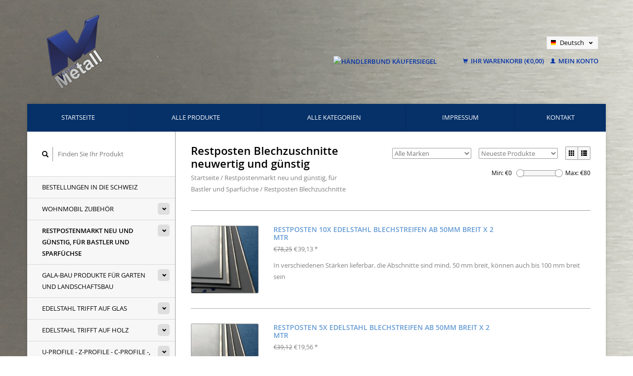

--- FILE ---
content_type: text/html;charset=utf-8
request_url: https://shop.versandmetall.de/de/restpostenmarkt-neu-und-guenstig-fuer-bastler-und/restposten-blechzuschnitte/
body_size: 11163
content:
<!DOCTYPE html>
<!--[if lt IE 7 ]><html class="ie ie6" lang="de"> <![endif]-->
<!--[if IE 7 ]><html class="ie ie7" lang="de"> <![endif]-->
<!--[if IE 8 ]><html class="ie ie8" lang="de"> <![endif]-->
<!--[if (gte IE 9)|!(IE)]><!--><html lang="de"> <!--<![endif]-->
  <head>
    <meta charset="utf-8"/>
<!-- [START] 'blocks/head.rain' -->
<!--

  (c) 2008-2026 Lightspeed Netherlands B.V.
  http://www.lightspeedhq.com
  Generated: 26-01-2026 @ 14:39:13

-->
<link rel="canonical" href="https://shop.versandmetall.de/de/restpostenmarkt-neu-und-guenstig-fuer-bastler-und/restposten-blechzuschnitte/"/>
<link rel="alternate" href="https://shop.versandmetall.de/de/index.rss" type="application/rss+xml" title="Neue Produkte"/>
<meta name="robots" content="noodp,noydir"/>
<meta name="google-site-verification" content="7NR3gwksQf49hJ7-uL6KJQaS-DCCwhT43BaJgu_wSXI"/>
<meta name="google-site-verification" content="5283a9b8ec2c84ead2272dbf977249ae"/>
<meta property="og:url" content="https://shop.versandmetall.de/de/restpostenmarkt-neu-und-guenstig-fuer-bastler-und/restposten-blechzuschnitte/?source=facebook"/>
<meta property="og:site_name" content="Versandmetall Online Shop"/>
<meta property="og:title" content="Blechzuschnitte aus Aluminium oder Edelstahl kaufen"/>
<meta property="og:description" content="Bis zu 20% Rabatt auf neuwertige Teile aus Rücksendungen und Überproduktionen"/>
<script>
(function(w,d,s,l,i){w[l]=w[l]||[];w[l].push({'gtm.start':
new Date().getTime(),event:'gtm.js'});var f=d.getElementsByTagName(s)[0],
j=d.createElement(s),dl=l!='dataLayer'?'&l='+l:'';j.async=true;j.src=
'https://www.googletagmanager.com/gtm.js?id='+i+dl;f.parentNode.insertBefore(j,f);
})(window,document,'script','dataLayer','GTM-TXQ5W7S');

</script>
<!--[if lt IE 9]>
<script src="https://cdn.webshopapp.com/assets/html5shiv.js?2025-02-20"></script>
<![endif]-->
<!-- [END] 'blocks/head.rain' -->
    <title>Blechzuschnitte aus Aluminium oder Edelstahl kaufen - Versandmetall Online Shop</title>
    <meta name="description" content="Bis zu 20% Rabatt auf neuwertige Teile aus Rücksendungen und Überproduktionen" />
    <meta name="keywords" content="Restposten, Blechzuschnitte, neuwertig, und, günstig" />
    
    <meta http-equiv="X-UA-Compatible" content="IE=edge,chrome=1">
    
    <meta name="viewport" content="width=device-width, initial-scale=1.0">
    <meta name="apple-mobile-web-app-capable" content="yes">
    <meta name="apple-mobile-web-app-status-bar-style" content="black">
    
    <link rel="shortcut icon" href="https://cdn.webshopapp.com/shops/137604/themes/96492/assets/favicon.ico?20251009102408" type="image/x-icon" />
        <link rel="shortcut icon" href="https://cdn.webshopapp.com/shops/137604/themes/96492/assets/favicon.ico?20251009102408" type="image/x-icon" /> 
    <link rel="stylesheet" href="https://cdn.webshopapp.com/shops/137604/themes/96492/assets/bootstrap.css?2026012519013820201202153459" />
    <link rel="stylesheet" href="https://cdn.webshopapp.com/shops/137604/themes/96492/assets/responsive.css?2026012519013820201202153459" />

        <link rel="stylesheet" href="https://cdn.webshopapp.com/shops/137604/themes/96492/assets/style.css?2026012519013820201202153459" />       
    <link rel="stylesheet" href="https://cdn.webshopapp.com/shops/137604/themes/96492/assets/settings.css?2026012519013820201202153459" />  
    <link rel="stylesheet" href="https://cdn.webshopapp.com/assets/gui-2-0.css?2025-02-20" /> 
    <link rel="stylesheet" href="https://cdn.webshopapp.com/shops/137604/themes/96492/assets/custom.css?2026012519013820201202153459" />


    <script type="text/javascript" src="https://cdn.webshopapp.com/assets/jquery-1-9-1.js?2025-02-20"></script>
    <script type="text/javascript" src="https://cdn.webshopapp.com/assets/jquery-ui-1-10-1.js?2025-02-20"></script>
    <script type="text/javascript" src="https://cdn.webshopapp.com/assets/jquery-migrate-1-1-1.js?2025-02-20"></script>
    <script type="text/javascript" src="https://cdn.webshopapp.com/shops/137604/themes/96492/assets/global.js?2026012519013820201202153459"></script>
    <script type="text/javascript" src="https://cdn.webshopapp.com/assets/gui.js?2025-02-20"></script>
        <script type="text/javascript" src="https://cdn.webshopapp.com/shops/137604/themes/96492/assets/uspticker.js?2026012519013820201202153459"></script>
    <script src="https://widget.shopauskunft.de/assets/widget.js"
                    type="text/javascript"></script>
        	        
  </head>
  <body> 
    <header class="container">
      <div class="align">
        <div class="vertical">
          <a href="https://shop.versandmetall.de/de/" title="Edelstahl Kantenschutz, Eckschutzwinkel, Kiesfangleiste Terrasse, Entwässerungsrinne Edelstahl Terrasse ,  edelstahl winkel ungleichschenklig, edelstahl sockelleiste, drainagerinne edelstahl, drainagerinne aluminium">
            <img class="img-responsive"src="https://cdn.webshopapp.com/shops/137604/themes/96492/assets/logo.png?20251009102408" alt="Edelstahl Kantenschutz, Eckschutzwinkel, Kiesfangleiste Terrasse, Entwässerungsrinne Edelstahl Terrasse ,  edelstahl winkel ungleichschenklig, edelstahl sockelleiste, drainagerinne edelstahl, drainagerinne aluminium" />
          </a>
        </div>
        <div class="vertical">
        </div>
        
        <div class="vertical text-right no-underline">
          <div>
          </div>
          <div class="clearfix"></div>
                    <div class="currencies-languages">
            <div class="select-wrap">
                                          <div class="languages select">
                <span class="selected"><span class="flag de"></span>Deutsch <small><span class="glyphicon glyphicon-chevron-down"></span></small></span>
                <ul class="no-list-style languagesdropdown">
                                                      <li>
                    <a href="https://shop.versandmetall.de/nl/" lang="nl" title="Nederlands">                    
                      <span class="flag nl"></span>Nederlands
                    </a>
                  </li>
                                                                                                            <li>
                    <a href="https://shop.versandmetall.de/fr/" lang="fr" title="Français">                    
                      <span class="flag fr"></span>Français
                    </a>
                  </li>
                                                    </ul>
              </div>
                          </div>
          </div>
          <div class="clearfix"></div>
                    <div class="cart-account">

<!-- Beginn des Händlerbund HTML-Code -->
<!-- Der HTML-Code darf im Sinne der einwandfreien Funktionalität nicht verändert werden! -->
<a href="https://www.kaeufersiegel.de/zertifikat/?uuid=e7e40128-cf1e-11e5-ac0d-14dae9b38da3-3268347050" target="_blank" style="margin-right:50px;">
<img src="https://www.kaeufersiegel.de/zertifikat/logo.php?uuid=e7e40128-cf1e-11e5-ac0d-14dae9b38da3-3268347050&size=120" title="Händlerbund Käufersiegel"
alt="Händlerbund Käufersiegel" hspace="5" vspace="5" border="0" /></a>
<!-- Ende des Händlerbund HTML-Code -->
            
            
            <a href="https://shop.versandmetall.de/de/cart/" class="cart">
              <span class="glyphicon glyphicon-shopping-cart"></span> 
              Ihr Warenkorb (€0,00)
            </a>
            <a href="https://shop.versandmetall.de/de/account/" class="my-account">
              <span class="glyphicon glyphicon glyphicon-user"></span>
                            Mein Konto
                          </a>
          </div>
        </div>
      </div>
    </header>    
    
  
    
    
    
    <div class="container wrapper">
      <nav>
        <ul class="no-list-style no-underline topbar">
          <li class="item home ">
            <a class="itemLink" href="https://shop.versandmetall.de/de/">Startseite</a>
          </li>
          
          <li class="item ">
            <a class="itemLink" href="https://shop.versandmetall.de/de/collection/">Alle Produkte</a>
          </li>      
          
                    <li class="item ">
            <a class="itemLink" href="https://shop.versandmetall.de/de/catalog/">Alle Kategorien</a>
          </li>
          
                                                                                                                                                                                                                                                                                                                                                                                                                                                                                                                                                                                
          
                              
                                        <li class="item"><a class="itemLink" href="https://shop.versandmetall.de/de/service/about/" title="Impressum">Impressum</a></li>
                    
                                        
                                        
                                        
                                        
                                        
                    <li class="item"><a class="itemLink" href="https://shop.versandmetall.de/de/service/" title="Kontakt">Kontakt</a></li>
                                        
                                        
                                        
                            </ul>
      </nav>

      <div class="sidebar col-xs-12 col-sm-12 col-md-3">
        <span class="burger glyphicon glyphicon-menu-hamburger hidden-md hidden-lg"></span>
       
      <div class="search">
  <form action="https://shop.versandmetall.de/de/search/" method="get" id="formSearch">
    <span onclick="$('#formSearch').submit();" title="Suchen" class="glyphicon glyphicon-search"></span>
    <input type="text" name="q" value="" placeholder="Finden Sie Ihr Produkt"/>
  </form>
</div>
<ul class="no-underline no-list-style sidebarul">
      <li class="item foldingsidebar ">
     
    <a class="itemLink  " href="https://shop.versandmetall.de/de/bestellungen-in-die-schweiz/" title="Bestellungen in die Schweiz">Bestellungen in die Schweiz</a>

      </li>
       
      <li class="item foldingsidebar ">
     <div class="subcat"><span class="glyphicon glyphicon-chevron-down"></span></div>
    <a class="itemLink  hassub" href="https://shop.versandmetall.de/de/wohnmobil-zubehoer/" title="Wohnmobil Zubehör">Wohnmobil Zubehör</a>

        <ul class="subnav">
            <li class="subitem">
                
        <a class="subitemLink " href="https://shop.versandmetall.de/de/wohnmobil-zubehoer/edelstahl-duschwannen-duschtassen-fuer-wohnmobile/" title="Edelstahl Duschwannen, Duschtassen für Wohnmobile ">Edelstahl Duschwannen, Duschtassen für Wohnmobile 
        </a>
              </li>
            <li class="subitem">
                
        <a class="subitemLink " href="https://shop.versandmetall.de/de/wohnmobil-zubehoer/restposten-edelstahlwannen-duschtassen/" title="Restposten Edelstahlwannen,  Duschtassen">Restposten Edelstahlwannen,  Duschtassen
        </a>
              </li>
            <li class="subitem">
                
        <a class="subitemLink " href="https://shop.versandmetall.de/de/wohnmobil-zubehoer/individuelle-duschtassen-massgefertigt/" title="Individuelle Duschtassen maßgefertigt">Individuelle Duschtassen maßgefertigt
        </a>
              </li>
            <li class="subitem">
                
        <a class="subitemLink " href="https://shop.versandmetall.de/de/wohnmobil-zubehoer/voncamper-fuercamper-einfach-genial/" title="vonCamper fürCamper - einfach genial">vonCamper fürCamper - einfach genial
        </a>
              </li>
            <li class="subitem">
                
        <a class="subitemLink " href="https://shop.versandmetall.de/de/wohnmobil-zubehoer/womo-zubehoer-ideen-aus-aluminium-oder-edelstahl/" title="WoMo Zubehör, Ideen  aus Aluminium oder Edelstahl">WoMo Zubehör, Ideen  aus Aluminium oder Edelstahl
        </a>
              </li>
          </ul>
      </li>
       
      <li class="item active foldingsidebar ">
     <div class="subcat"><span class="glyphicon glyphicon-chevron-down"></span></div>
    <a class="itemLink  active hassub" href="https://shop.versandmetall.de/de/restpostenmarkt-neu-und-guenstig-fuer-bastler-und/" title="Restpostenmarkt neu und günstig, für Bastler und Sparfüchse">Restpostenmarkt neu und günstig, für Bastler und Sparfüchse</a>

        <ul class="subnav">
            <li class="subitem">
                
        <a class="subitemLink " href="https://shop.versandmetall.de/de/restpostenmarkt-neu-und-guenstig-fuer-bastler-und/sonderposten-duschtassen-wannen-aus-edelstahl/" title="Sonderposten  Duschtassen, Wannen aus Edelstahl">Sonderposten  Duschtassen, Wannen aus Edelstahl
        </a>
              </li>
            <li class="subitem">
                
        <a class="subitemLink " href="https://shop.versandmetall.de/de/restpostenmarkt-neu-und-guenstig-fuer-bastler-und/restposten-winkelprofile/" title="Restposten Winkelprofile">Restposten Winkelprofile
        </a>
              </li>
            <li class="subitem">
                
        <a class="subitemLink " href="https://shop.versandmetall.de/de/restpostenmarkt-neu-und-guenstig-fuer-bastler-und/restposten-u-profile/" title="Restposten U-Profile">Restposten U-Profile
        </a>
              </li>
            <li class="subitem">
                
        <a class="subitemLink " href="https://shop.versandmetall.de/de/restpostenmarkt-neu-und-guenstig-fuer-bastler-und/einfassprofile-u-profile-fuer-glas-oder-kunststoff/" title="Einfassprofile U-Profile für Glas oder Kunststoff">Einfassprofile U-Profile für Glas oder Kunststoff
        </a>
              </li>
            <li class="subitem">
                
        <a class="subitemLink active " href="https://shop.versandmetall.de/de/restpostenmarkt-neu-und-guenstig-fuer-bastler-und/restposten-blechzuschnitte/" title="Restposten Blechzuschnitte">Restposten Blechzuschnitte
        </a>
              </li>
            <li class="subitem">
                
        <a class="subitemLink " href="https://shop.versandmetall.de/de/restpostenmarkt-neu-und-guenstig-fuer-bastler-und/restposten-leuchtenmontage-kleinteile/" title="Restposten Leuchtenmontage, Kleinteile">Restposten Leuchtenmontage, Kleinteile
        </a>
              </li>
            <li class="subitem">
                
        <a class="subitemLink " href="https://shop.versandmetall.de/de/restpostenmarkt-neu-und-guenstig-fuer-bastler-und/restposten-z-profile-c-profile-sonstige/" title="Restposten Z-Profile, C-Profile, sonstige">Restposten Z-Profile, C-Profile, sonstige
        </a>
              </li>
            <li class="subitem">
                
        <a class="subitemLink " href="https://shop.versandmetall.de/de/restpostenmarkt-neu-und-guenstig-fuer-bastler-und/sonderposten-fuer-den-garten/" title="Sonderposten für den Garten">Sonderposten für den Garten
        </a>
              </li>
          </ul>
      </li>
       
      <li class="item foldingsidebar ">
     <div class="subcat"><span class="glyphicon glyphicon-chevron-down"></span></div>
    <a class="itemLink  hassub" href="https://shop.versandmetall.de/de/gala-bau-produkte-fuer-garten-und-landschaftsbau/" title="GALA-Bau Produkte für Garten und Landschaftsbau">GALA-Bau Produkte für Garten und Landschaftsbau</a>

        <ul class="subnav">
            <li class="subitem">
                
        <a class="subitemLink " href="https://shop.versandmetall.de/de/gala-bau-produkte-fuer-garten-und-landschaftsbau/mauer-attikaabdeckungen-alu-natur-oder-edelstahl/" title="Mauer- Attikaabdeckungen  Alu natur oder Edelstahl ">Mauer- Attikaabdeckungen  Alu natur oder Edelstahl 
        </a>
              </li>
            <li class="subitem">
                
        <a class="subitemLink " href="https://shop.versandmetall.de/de/gala-bau-produkte-fuer-garten-und-landschaftsbau/mauer-attikaabdeckungen-anthrazit/" title="Mauer- Attikaabdeckungen Anthrazit">Mauer- Attikaabdeckungen Anthrazit
        </a>
              </li>
            <li class="subitem">
                
        <a class="subitemLink " href="https://shop.versandmetall.de/de/gala-bau-produkte-fuer-garten-und-landschaftsbau/einfassprofil-u-profil-glasbruestung-balkongelaend/" title="Einfassprofil, U-Profil Glasbrüstung Balkongeländer aus Glas">Einfassprofil, U-Profil Glasbrüstung Balkongeländer aus Glas
        </a>
              </li>
            <li class="subitem">
                
        <a class="subitemLink " href="https://shop.versandmetall.de/de/gala-bau-produkte-fuer-garten-und-landschaftsbau/kiesfangleisten-aus-edelstahl/" title="Kiesfangleisten aus Edelstahl">Kiesfangleisten aus Edelstahl
        </a>
              </li>
            <li class="subitem">
                
        <a class="subitemLink " href="https://shop.versandmetall.de/de/gala-bau-produkte-fuer-garten-und-landschaftsbau/kiesfangleisten-aus-15mm-aluminium/" title="Kiesfangleisten aus 1,5mm Aluminium">Kiesfangleisten aus 1,5mm Aluminium
        </a>
              </li>
            <li class="subitem">
                
        <a class="subitemLink " href="https://shop.versandmetall.de/de/gala-bau-produkte-fuer-garten-und-landschaftsbau/rasenkanten-kiesleisten-beeteinfassungen/" title="Rasenkanten, Kiesleisten, Beeteinfassungen">Rasenkanten, Kiesleisten, Beeteinfassungen
        </a>
              </li>
            <li class="subitem">
                
        <a class="subitemLink " href="https://shop.versandmetall.de/de/gala-bau-produkte-fuer-garten-und-landschaftsbau/rasenkanten-kiesleisten-mit-falz-oben/" title="Rasenkanten, Kiesleisten mit Falz oben">Rasenkanten, Kiesleisten mit Falz oben
        </a>
              </li>
            <li class="subitem">
                
        <a class="subitemLink " href="https://shop.versandmetall.de/de/gala-bau-produkte-fuer-garten-und-landschaftsbau/drainagerinnen-form-a-aus-edelstahl/" title="Drainagerinnen  Form A aus Edelstahl">Drainagerinnen  Form A aus Edelstahl
        </a>
              </li>
            <li class="subitem">
                
        <a class="subitemLink " href="https://shop.versandmetall.de/de/gala-bau-produkte-fuer-garten-und-landschaftsbau/drainagerinnen-form-a-entwaesserungsrinnen-aus-ede/" title="Drainagerinnen, Form A, Entwässerungsrinnen  aus Edelstahl">Drainagerinnen, Form A, Entwässerungsrinnen  aus Edelstahl
        </a>
              </li>
            <li class="subitem">
                
        <a class="subitemLink " href="https://shop.versandmetall.de/de/gala-bau-produkte-fuer-garten-und-landschaftsbau/drainagerinnen-form-b-entwaesserungsrinnen-aus-alu/" title="Drainagerinnen, Form B, Entwässerungsrinnen aus Alu/Edelstahl">Drainagerinnen, Form B, Entwässerungsrinnen aus Alu/Edelstahl
        </a>
              </li>
            <li class="subitem">
                
        <a class="subitemLink " href="https://shop.versandmetall.de/de/gala-bau-produkte-fuer-garten-und-landschaftsbau/drainagerinnen-form-f-entwaesserungsrinne-flach-au/" title="Drainagerinnen Form F, Entwässerungsrinne flach aus Aluminium">Drainagerinnen Form F, Entwässerungsrinne flach aus Aluminium
        </a>
              </li>
            <li class="subitem">
                
        <a class="subitemLink " href="https://shop.versandmetall.de/de/gala-bau-produkte-fuer-garten-und-landschaftsbau/bangkirai-rinnen-wpc-bambus-douglasie/" title="Bangkirai Rinnen, WPC, Bambus, Douglasie">Bangkirai Rinnen, WPC, Bambus, Douglasie
        </a>
              </li>
            <li class="subitem">
                
        <a class="subitemLink " href="https://shop.versandmetall.de/de/gala-bau-produkte-fuer-garten-und-landschaftsbau/drainagegulli-und-zubehoer/" title="Drainagegulli und Zubehör">Drainagegulli und Zubehör
        </a>
              </li>
          </ul>
      </li>
       
      <li class="item foldingsidebar ">
     <div class="subcat"><span class="glyphicon glyphicon-chevron-down"></span></div>
    <a class="itemLink  hassub" href="https://shop.versandmetall.de/de/edelstahl-trifft-auf-glas/" title="Edelstahl trifft auf Glas">Edelstahl trifft auf Glas</a>

        <ul class="subnav">
            <li class="subitem">
                
        <a class="subitemLink " href="https://shop.versandmetall.de/de/edelstahl-trifft-auf-glas/regenrinnen-fuer-vordachsysteme-aus-glas/" title="Regenrinnen für Vordachsysteme aus Glas">Regenrinnen für Vordachsysteme aus Glas
        </a>
              </li>
            <li class="subitem">
                
        <a class="subitemLink " href="https://shop.versandmetall.de/de/edelstahl-trifft-auf-glas/u-profile-edelstahl-fuer-glas-kantenschutz/" title="U profile Edelstahl für Glas Kantenschutz">U profile Edelstahl für Glas Kantenschutz
        </a>
              </li>
            <li class="subitem">
                
        <a class="subitemLink " href="https://shop.versandmetall.de/de/edelstahl-trifft-auf-glas/edelstahl-glaseinfassung-ungleichschenkelig/" title="Edelstahl Glaseinfassung ungleichschenkelig">Edelstahl Glaseinfassung ungleichschenkelig
        </a>
              </li>
            <li class="subitem">
                
        <a class="subitemLink " href="https://shop.versandmetall.de/de/edelstahl-trifft-auf-glas/glaseinfassungen-systemloesungen/" title="Glaseinfassungen Systemlösungen">Glaseinfassungen Systemlösungen
        </a>
              </li>
            <li class="subitem">
                
        <a class="subitemLink " href="https://shop.versandmetall.de/de/edelstahl-trifft-auf-glas/u-profil-glasbruestung-balkongelaender-aus-glas/" title="U-Profil Glasbrüstung Balkongeländer aus Glas">U-Profil Glasbrüstung Balkongeländer aus Glas
        </a>
              </li>
            <li class="subitem">
                
        <a class="subitemLink " href="https://shop.versandmetall.de/de/edelstahl-trifft-auf-glas/edelstahl-u-profile-abdeckung-fuer-glasbausteine/" title="Edelstahl U-Profile Abdeckung für Glasbausteine">Edelstahl U-Profile Abdeckung für Glasbausteine
        </a>
              </li>
          </ul>
      </li>
       
      <li class="item foldingsidebar ">
     <div class="subcat"><span class="glyphicon glyphicon-chevron-down"></span></div>
    <a class="itemLink  hassub" href="https://shop.versandmetall.de/de/edelstahl-trifft-auf-holz/" title="Edelstahl trifft auf Holz">Edelstahl trifft auf Holz</a>

        <ul class="subnav">
            <li class="subitem">
                
        <a class="subitemLink " href="https://shop.versandmetall.de/de/edelstahl-trifft-auf-holz/einfassprofile-fuer-platten-zum-aufstecken/" title="Einfassprofile für Platten zum Aufstecken">Einfassprofile für Platten zum Aufstecken
        </a>
              </li>
            <li class="subitem">
                
        <a class="subitemLink " href="https://shop.versandmetall.de/de/edelstahl-trifft-auf-holz/einfassprofile-fuer-einseitig-gefraeste-platten/" title="Einfassprofile für einseitig gefräste Platten">Einfassprofile für einseitig gefräste Platten
        </a>
              </li>
            <li class="subitem">
                
        <a class="subitemLink " href="https://shop.versandmetall.de/de/edelstahl-trifft-auf-holz/abdeckprofile-zaunelemente-aus-holz/" title="Abdeckprofile Zaunelemente aus Holz">Abdeckprofile Zaunelemente aus Holz
        </a>
              </li>
          </ul>
      </li>
       
      <li class="item foldingsidebar ">
     <div class="subcat"><span class="glyphicon glyphicon-chevron-down"></span></div>
    <a class="itemLink  hassub" href="https://shop.versandmetall.de/de/u-profile-z-profile-c-profile-konstruktionsprofile/" title="U-Profile - Z-Profile - C-Profile -, Konstruktionsprofile - Sonderprofile">U-Profile - Z-Profile - C-Profile -, Konstruktionsprofile - Sonderprofile</a>

        <ul class="subnav">
            <li class="subitem">
                
        <a class="subitemLink " href="https://shop.versandmetall.de/de/u-profile-z-profile-c-profile-konstruktionsprofile/u-profile-gekantet/" title="U-Profile gekantet">U-Profile gekantet
        </a>
              </li>
            <li class="subitem">
                
        <a class="subitemLink " href="https://shop.versandmetall.de/de/u-profile-z-profile-c-profile-konstruktionsprofile/edelstahl-c-profile-gekantet/" title="Edelstahl C-Profile gekantet">Edelstahl C-Profile gekantet
        </a>
              </li>
            <li class="subitem">
                
        <a class="subitemLink " href="https://shop.versandmetall.de/de/u-profile-z-profile-c-profile-konstruktionsprofile/z-profile-gekantet/" title="Z-Profile gekantet">Z-Profile gekantet
        </a>
              </li>
            <li class="subitem">
                
        <a class="subitemLink " href="https://shop.versandmetall.de/de/u-profile-z-profile-c-profile-konstruktionsprofile/edelstahl-hutprofile-gekantet/" title="Edelstahl Hutprofile gekantet">Edelstahl Hutprofile gekantet
        </a>
              </li>
            <li class="subitem">
                
        <a class="subitemLink " href="https://shop.versandmetall.de/de/u-profile-z-profile-c-profile-konstruktionsprofile/eckprofile-eckschienen-edelstahl/" title="Eckprofile, Eckschienen Edelstahl">Eckprofile, Eckschienen Edelstahl
        </a>
              </li>
            <li class="subitem">
                
        <a class="subitemLink " href="https://shop.versandmetall.de/de/u-profile-z-profile-c-profile-konstruktionsprofile/einfassprofile-klemmprofile-aus-edelstahl/" title="Einfassprofile, Klemmprofile aus Edelstahl">Einfassprofile, Klemmprofile aus Edelstahl
        </a>
              </li>
          </ul>
      </li>
       
      <li class="item foldingsidebar ">
     <div class="subcat"><span class="glyphicon glyphicon-chevron-down"></span></div>
    <a class="itemLink  hassub" href="https://shop.versandmetall.de/de/kiesfangleistenkiesleiste-kiesabgrenzung/" title="KiesfangleistenKiesleiste Kiesabgrenzung ">KiesfangleistenKiesleiste Kiesabgrenzung </a>

        <ul class="subnav">
            <li class="subitem">
                
        <a class="subitemLink " href="https://shop.versandmetall.de/de/kiesfangleistenkiesleiste-kiesabgrenzung/kiesfangleisten-aus-edelstahl/" title="Kiesfangleisten aus Edelstahl">Kiesfangleisten aus Edelstahl
        </a>
              </li>
            <li class="subitem">
                
        <a class="subitemLink " href="https://shop.versandmetall.de/de/kiesfangleistenkiesleiste-kiesabgrenzung/kiesfangleisten-edelstahl-mit-falz/" title="Kiesfangleisten Edelstahl mit Falz">Kiesfangleisten Edelstahl mit Falz
        </a>
              </li>
            <li class="subitem">
                
        <a class="subitemLink " href="https://shop.versandmetall.de/de/kiesfangleistenkiesleiste-kiesabgrenzung/kiesfangleisten-aus-aluminium/" title="Kiesfangleisten aus Aluminium">Kiesfangleisten aus Aluminium
        </a>
              </li>
            <li class="subitem">
                
        <a class="subitemLink " href="https://shop.versandmetall.de/de/kiesfangleistenkiesleiste-kiesabgrenzung/kfl-edelstahl-hoehenverstellbar/" title="KFL Edelstahl höhenverstellbar">KFL Edelstahl höhenverstellbar
        </a>
              </li>
            <li class="subitem">
                
        <a class="subitemLink " href="https://shop.versandmetall.de/de/kiesfangleistenkiesleiste-kiesabgrenzung/kfl-aluminium-hoehenverstellbar/" title="KFL Aluminium höhenverstellbar">KFL Aluminium höhenverstellbar
        </a>
              </li>
            <li class="subitem">
                
        <a class="subitemLink " href="https://shop.versandmetall.de/de/kiesfangleistenkiesleiste-kiesabgrenzung/sparsets-kiesfangleisten/" title="Sparsets Kiesfangleisten">Sparsets Kiesfangleisten
        </a>
              </li>
          </ul>
      </li>
       
      <li class="item foldingsidebar ">
     <div class="subcat"><span class="glyphicon glyphicon-chevron-down"></span></div>
    <a class="itemLink  hassub" href="https://shop.versandmetall.de/de/drainage-und-linienentwaesserung/" title="Drainage und Linienentwässerung">Drainage und Linienentwässerung</a>

        <ul class="subnav">
            <li class="subitem">
                
        <a class="subitemLink " href="https://shop.versandmetall.de/de/drainage-und-linienentwaesserung/drainagerinne-entwaesserungsrinnen-form-a-aus-alu/" title="Drainagerinne, Entwässerungsrinnen Form A aus Alu/Edelstahl">Drainagerinne, Entwässerungsrinnen Form A aus Alu/Edelstahl
        </a>
              </li>
            <li class="subitem">
                
        <a class="subitemLink " href="https://shop.versandmetall.de/de/drainage-und-linienentwaesserung/drainagerinnen-entwaesserungsrinnen-form-a-aus-ede/" title="Drainagerinnen, Entwässerungsrinnen Form A aus Edelstahl">Drainagerinnen, Entwässerungsrinnen Form A aus Edelstahl
        </a>
              </li>
            <li class="subitem">
                
        <a class="subitemLink " href="https://shop.versandmetall.de/de/drainage-und-linienentwaesserung/drainagerinnen-entwaesserungsrinnen-form-b-aus-alu/" title="Drainagerinnen, Entwässerungsrinnen Form B aus Alu/Edelstahl">Drainagerinnen, Entwässerungsrinnen Form B aus Alu/Edelstahl
        </a>
              </li>
            <li class="subitem">
                
        <a class="subitemLink " href="https://shop.versandmetall.de/de/drainage-und-linienentwaesserung/entwaesserungsrinne-terrasse-bangkirai-wpc-bambus/" title="Entwässerungsrinne Terrasse, Bangkirai, WPC, Bambus, Douglasie">Entwässerungsrinne Terrasse, Bangkirai, WPC, Bambus, Douglasie
        </a>
              </li>
            <li class="subitem">
                
        <a class="subitemLink " href="https://shop.versandmetall.de/de/drainage-und-linienentwaesserung/drainagerinnen-entwaesserungsrinne-flach-form-f-fl/" title="Drainagerinnen, Entwässerungsrinne flach Form F (flach) aus Aluminium">Drainagerinnen, Entwässerungsrinne flach Form F (flach) aus Aluminium
        </a>
              </li>
            <li class="subitem">
                
        <a class="subitemLink " href="https://shop.versandmetall.de/de/drainage-und-linienentwaesserung/drainagegulli-und-zubehoer/" title="Drainagegulli und Zubehör">Drainagegulli und Zubehör
        </a>
              </li>
            <li class="subitem">
                
        <a class="subitemLink " href="https://shop.versandmetall.de/de/drainage-und-linienentwaesserung/regenrinne-p1-rinnenprofile-aus-edelstahl/" title="Regenrinne P1 - Rinnenprofile aus Edelstahl">Regenrinne P1 - Rinnenprofile aus Edelstahl
        </a>
              </li>
            <li class="subitem">
                
        <a class="subitemLink " href="https://shop.versandmetall.de/de/drainage-und-linienentwaesserung/regenrinne-p2-rinnenprofile-aus-edelstahl/" title="Regenrinne P2 - Rinnenprofile aus Edelstahl">Regenrinne P2 - Rinnenprofile aus Edelstahl
        </a>
              </li>
          </ul>
      </li>
       
      <li class="item foldingsidebar ">
     <div class="subcat"><span class="glyphicon glyphicon-chevron-down"></span></div>
    <a class="itemLink  hassub" href="https://shop.versandmetall.de/de/kantenschutzwinkel-eckschutzschiene-3-fach-gekante/" title="Kantenschutzwinkel Eckschutzschiene 3-fach gekantet">Kantenschutzwinkel Eckschutzschiene 3-fach gekantet</a>

        <ul class="subnav">
            <li class="subitem">
                
        <a class="subitemLink " href="https://shop.versandmetall.de/de/kantenschutzwinkel-eckschutzschiene-3-fach-gekante/edelstahl-bis-1000-mm-10m-laenge/" title="Edelstahl bis 1000 mm (1,0m )Länge">Edelstahl bis 1000 mm (1,0m )Länge
        </a>
              </li>
            <li class="subitem">
                
        <a class="subitemLink " href="https://shop.versandmetall.de/de/kantenschutzwinkel-eckschutzschiene-3-fach-gekante/edelstahl-bis-1250-mm-125m-laenge/" title="Edelstahl bis 1250 mm (1,25m )Länge">Edelstahl bis 1250 mm (1,25m )Länge
        </a>
              </li>
            <li class="subitem">
                
        <a class="subitemLink " href="https://shop.versandmetall.de/de/kantenschutzwinkel-eckschutzschiene-3-fach-gekante/edelstahl-bis-1500-mm-15m-laenge/" title="Edelstahl bis 1500 mm (1,5m )Länge">Edelstahl bis 1500 mm (1,5m )Länge
        </a>
              </li>
            <li class="subitem">
                
        <a class="subitemLink " href="https://shop.versandmetall.de/de/kantenschutzwinkel-eckschutzschiene-3-fach-gekante/edelstahl-bis-2000-mm-20m-laenge/" title="Edelstahl bis 2000 mm (2,0m )Länge">Edelstahl bis 2000 mm (2,0m )Länge
        </a>
              </li>
            <li class="subitem">
                
        <a class="subitemLink " href="https://shop.versandmetall.de/de/kantenschutzwinkel-eckschutzschiene-3-fach-gekante/edelstahl-bis-2500-mm-25m-laenge/" title="Edelstahl bis 2500 mm (2,5m )Länge">Edelstahl bis 2500 mm (2,5m )Länge
        </a>
              </li>
            <li class="subitem">
                
        <a class="subitemLink " href="https://shop.versandmetall.de/de/kantenschutzwinkel-eckschutzschiene-3-fach-gekante/sparsets-10-20-30-40-50-stueck/" title="Sparsets: 10, 20, 30, 40, 50 Stück">Sparsets: 10, 20, 30, 40, 50 Stück
        </a>
              </li>
            <li class="subitem">
                
        <a class="subitemLink " href="https://shop.versandmetall.de/de/kantenschutzwinkel-eckschutzschiene-3-fach-gekante/eckschutzwinkel-modern-1-fach-gekantet-1m-bis-18m/" title="Eckschutzwinkel modern 1-fach gekantet 1m bis 1,8m Länge">Eckschutzwinkel modern 1-fach gekantet 1m bis 1,8m Länge
        </a>
              </li>
            <li class="subitem">
                
        <a class="subitemLink " href="https://shop.versandmetall.de/de/kantenschutzwinkel-eckschutzschiene-3-fach-gekante/eckschutzwinkel-modern-3-fach-gekantet-1m-bis-18m/" title="Eckschutzwinkel modern 3-fach gekantet 1m bis 1,8m Länge">Eckschutzwinkel modern 3-fach gekantet 1m bis 1,8m Länge
        </a>
              </li>
          </ul>
      </li>
       
      <li class="item foldingsidebar ">
     <div class="subcat"><span class="glyphicon glyphicon-chevron-down"></span></div>
    <a class="itemLink  hassub" href="https://shop.versandmetall.de/de/winkelprofile-fuer-industrie-heimwerker-und-bauste/" title="Winkelprofile für Industrie, Heimwerker und Baustelle">Winkelprofile für Industrie, Heimwerker und Baustelle</a>

        <ul class="subnav">
            <li class="subitem">
                
        <a class="subitemLink " href="https://shop.versandmetall.de/de/winkelprofile-fuer-industrie-heimwerker-und-bauste/edelstahl-bis-1000-mm-1m-laenge/" title="Edelstahl bis 1000 mm ( 1m ) Länge">Edelstahl bis 1000 mm ( 1m ) Länge
        </a>
              </li>
            <li class="subitem">
                
        <a class="subitemLink " href="https://shop.versandmetall.de/de/winkelprofile-fuer-industrie-heimwerker-und-bauste/edelstahl-bis-1250-mm-125m-laenge/" title="Edelstahl bis 1250 mm ( 1,25m )Länge">Edelstahl bis 1250 mm ( 1,25m )Länge
        </a>
              </li>
            <li class="subitem">
                
        <a class="subitemLink " href="https://shop.versandmetall.de/de/winkelprofile-fuer-industrie-heimwerker-und-bauste/edelstahl-bis-1500-mm-15m-laenge/" title="Edelstahl bis 1500 mm ( 1,5m ) Länge">Edelstahl bis 1500 mm ( 1,5m ) Länge
        </a>
              </li>
            <li class="subitem">
                
        <a class="subitemLink " href="https://shop.versandmetall.de/de/winkelprofile-fuer-industrie-heimwerker-und-bauste/edelstahl-bis-2000-mm-20m-laenge/" title="Edelstahl bis 2000 mm ( 2,0m ) Länge">Edelstahl bis 2000 mm ( 2,0m ) Länge
        </a>
              </li>
            <li class="subitem">
                
        <a class="subitemLink " href="https://shop.versandmetall.de/de/winkelprofile-fuer-industrie-heimwerker-und-bauste/edelstahl-bis-2500-mm-25m-laenge/" title="Edelstahl bis 2500 mm ( 2,5m ) Länge">Edelstahl bis 2500 mm ( 2,5m ) Länge
        </a>
              </li>
            <li class="subitem">
                
        <a class="subitemLink " href="https://shop.versandmetall.de/de/winkelprofile-fuer-industrie-heimwerker-und-bauste/aluminium-bis-1000-mm-1m-laenge/" title="Aluminium bis 1000 mm ( 1m ) Länge">Aluminium bis 1000 mm ( 1m ) Länge
        </a>
              </li>
            <li class="subitem">
                
        <a class="subitemLink " href="https://shop.versandmetall.de/de/winkelprofile-fuer-industrie-heimwerker-und-bauste/aluminium-bis-1250-mm-125m-laenge/" title="Aluminium bis 1250 mm (1,25m )Länge">Aluminium bis 1250 mm (1,25m )Länge
        </a>
              </li>
            <li class="subitem">
                
        <a class="subitemLink " href="https://shop.versandmetall.de/de/winkelprofile-fuer-industrie-heimwerker-und-bauste/aluminium-bis-1500-mm-15m-laenge/" title="Aluminium bis 1500 mm ( 1,5m ) Länge">Aluminium bis 1500 mm ( 1,5m ) Länge
        </a>
              </li>
            <li class="subitem">
                
        <a class="subitemLink " href="https://shop.versandmetall.de/de/winkelprofile-fuer-industrie-heimwerker-und-bauste/aluminium-bis-2000-mm-2m-laenge/" title="Aluminium bis 2000 mm ( 2m ) Länge">Aluminium bis 2000 mm ( 2m ) Länge
        </a>
              </li>
            <li class="subitem">
                
        <a class="subitemLink " href="https://shop.versandmetall.de/de/winkelprofile-fuer-industrie-heimwerker-und-bauste/aluminium-bis-2500-mm-25m-laenge/" title="Aluminium bis 2500 mm ( 2,5m ) Länge">Aluminium bis 2500 mm ( 2,5m ) Länge
        </a>
              </li>
            <li class="subitem">
                
        <a class="subitemLink " href="https://shop.versandmetall.de/de/winkelprofile-fuer-industrie-heimwerker-und-bauste/alu-anthrazit-bis-1000-mm-1m-laenge/" title="Alu Anthrazit bis 1000 mm ( 1m ) Länge">Alu Anthrazit bis 1000 mm ( 1m ) Länge
        </a>
              </li>
            <li class="subitem">
                
        <a class="subitemLink " href="https://shop.versandmetall.de/de/winkelprofile-fuer-industrie-heimwerker-und-bauste/alu-anthrazit-bis-1250-mm-125m-laenge/" title="Alu Anthrazit bis 1250 mm ( 1,25m ) Länge">Alu Anthrazit bis 1250 mm ( 1,25m ) Länge
        </a>
              </li>
            <li class="subitem">
                
        <a class="subitemLink " href="https://shop.versandmetall.de/de/winkelprofile-fuer-industrie-heimwerker-und-bauste/alu-anthrazit-bis-1500-mm-15m-laenge/" title="Alu Anthrazit bis 1500 mm ( 1,5m ) Länge">Alu Anthrazit bis 1500 mm ( 1,5m ) Länge
        </a>
              </li>
            <li class="subitem">
                
        <a class="subitemLink " href="https://shop.versandmetall.de/de/winkelprofile-fuer-industrie-heimwerker-und-bauste/alu-anthrazit-bis-2000-mm-20m-laenge/" title="Alu Anthrazit bis 2000 mm ( 2,0m ) Länge">Alu Anthrazit bis 2000 mm ( 2,0m ) Länge
        </a>
              </li>
            <li class="subitem">
                
        <a class="subitemLink " href="https://shop.versandmetall.de/de/winkelprofile-fuer-industrie-heimwerker-und-bauste/alu-anthrazit-bis-2500-mm-25m-laenge/" title="Alu Anthrazit bis 2500 mm ( 2,5m ) Länge">Alu Anthrazit bis 2500 mm ( 2,5m ) Länge
        </a>
              </li>
          </ul>
      </li>
       
      <li class="item foldingsidebar ">
     
    <a class="itemLink  " href="https://shop.versandmetall.de/de/niro-ideen-accessories/" title="Niro Ideen Accessories">Niro Ideen Accessories</a>

      </li>
       
      <li class="item foldingsidebar ">
     
    <a class="itemLink  " href="https://shop.versandmetall.de/de/kleinteile-edelstahl-aluminium/" title="Kleinteile Edelstahl + Aluminium ">Kleinteile Edelstahl + Aluminium </a>

      </li>
       
      <li class="item foldingsidebar ">
     <div class="subcat"><span class="glyphicon glyphicon-chevron-down"></span></div>
    <a class="itemLink  hassub" href="https://shop.versandmetall.de/de/loesungen-fuer-den-gastronomiebereich-und-handel/" title="Lösungen für den Gastronomiebereich und Handel">Lösungen für den Gastronomiebereich und Handel</a>

        <ul class="subnav">
            <li class="subitem">
                
        <a class="subitemLink " href="https://shop.versandmetall.de/de/loesungen-fuer-den-gastronomiebereich-und-handel/inneneckwinkel-kuechen-gastro-backstube-metzgerei/" title="Inneneckwinkel Küchen, Gastro, Backstube, Metzgerei">Inneneckwinkel Küchen, Gastro, Backstube, Metzgerei
        </a>
              </li>
            <li class="subitem">
                
        <a class="subitemLink " href="https://shop.versandmetall.de/de/loesungen-fuer-den-gastronomiebereich-und-handel/ausseneckwinkel-kuechen-gastro-backstube-metzgerei/" title="Ausseneckwinkel Küchen, Gastro, Backstube, Metzgerei">Ausseneckwinkel Küchen, Gastro, Backstube, Metzgerei
        </a>
              </li>
            <li class="subitem">
                
        <a class="subitemLink " href="https://shop.versandmetall.de/de/loesungen-fuer-den-gastronomiebereich-und-handel/abdeckleisten-fugenabdeckungen-aus-edelstahl/" title="Abdeckleisten Fugenabdeckungen aus Edelstahl">Abdeckleisten Fugenabdeckungen aus Edelstahl
        </a>
              </li>
            <li class="subitem">
                
        <a class="subitemLink " href="https://shop.versandmetall.de/de/loesungen-fuer-den-gastronomiebereich-und-handel/edelstahlarbeitsplatten-gastro-imbiss/" title="Edelstahlarbeitsplatten Gastro, Imbiss">Edelstahlarbeitsplatten Gastro, Imbiss
        </a>
              </li>
            <li class="subitem">
                
        <a class="subitemLink " href="https://shop.versandmetall.de/de/loesungen-fuer-den-gastronomiebereich-und-handel/verkauf-auslage-theke-imbiss-und-mehr/" title="Verkauf, Auslage, Theke Imbiss und mehr">Verkauf, Auslage, Theke Imbiss und mehr
        </a>
              </li>
            <li class="subitem">
                
        <a class="subitemLink " href="https://shop.versandmetall.de/de/loesungen-fuer-den-gastronomiebereich-und-handel/edelstahl-auffangwannen/" title="Edelstahl Auffangwannen">Edelstahl Auffangwannen
        </a>
              </li>
            <li class="subitem">
                
        <a class="subitemLink " href="https://shop.versandmetall.de/de/loesungen-fuer-den-gastronomiebereich-und-handel/spritzschutz-herdblende-kuechenrueckwand/" title="Spritzschutz Herdblende Küchenrückwand">Spritzschutz Herdblende Küchenrückwand
        </a>
              </li>
          </ul>
      </li>
       
      <li class="item foldingsidebar ">
     <div class="subcat"><span class="glyphicon glyphicon-chevron-down"></span></div>
    <a class="itemLink  hassub" href="https://shop.versandmetall.de/de/kueche-bad-und-wohnen/" title="Küche Bad und Wohnen">Küche Bad und Wohnen</a>

        <ul class="subnav">
            <li class="subitem">
                
        <a class="subitemLink " href="https://shop.versandmetall.de/de/kueche-bad-und-wohnen/leisten-profile-fuer-kueche-und-bad/" title="Leisten, Profile für Küche und Bad">Leisten, Profile für Küche und Bad
        </a>
              </li>
            <li class="subitem">
                
        <a class="subitemLink " href="https://shop.versandmetall.de/de/kueche-bad-und-wohnen/kaminholzregale-hexagon-xl/" title="Kaminholzregale Hexagon XL">Kaminholzregale Hexagon XL
        </a>
              </li>
            <li class="subitem">
                
        <a class="subitemLink " href="https://shop.versandmetall.de/de/kueche-bad-und-wohnen/sockelblenden-fussleisten/" title="Sockelblenden, Fussleisten">Sockelblenden, Fussleisten
        </a>
              </li>
            <li class="subitem">
                
        <a class="subitemLink " href="https://shop.versandmetall.de/de/kueche-bad-und-wohnen/regale-edelstahlbords/" title="Regale, Edelstahlbords">Regale, Edelstahlbords
        </a>
              </li>
          </ul>
      </li>
       
      <li class="item foldingsidebar ">
     
    <a class="itemLink  " href="https://shop.versandmetall.de/de/mauer-attikaabdeckungen-edelstahl-oder-alu-natur/" title="Mauer- Attikaabdeckungen Edelstahl oder Alu natur">Mauer- Attikaabdeckungen Edelstahl oder Alu natur</a>

      </li>
       
      <li class="item foldingsidebar ">
     
    <a class="itemLink  " href="https://shop.versandmetall.de/de/mauer-attikaabdeckungen-anthrazit/" title="Mauer- Attikaabdeckungen Anthrazit">Mauer- Attikaabdeckungen Anthrazit</a>

      </li>
       
      <li class="item foldingsidebar ">
     <div class="subcat"><span class="glyphicon glyphicon-chevron-down"></span></div>
    <a class="itemLink  hassub" href="https://shop.versandmetall.de/de/ideen-fuer-heimwerker-haus-und-garten/" title="Ideen für Heimwerker Haus und Garten">Ideen für Heimwerker Haus und Garten</a>

        <ul class="subnav">
            <li class="subitem">
                
        <a class="subitemLink " href="https://shop.versandmetall.de/de/ideen-fuer-heimwerker-haus-und-garten/multibox-muelltonnenbox-rollatorgaragen/" title="Multibox, Mülltonnenbox, Rollatorgaragen">Multibox, Mülltonnenbox, Rollatorgaragen
        </a>
              </li>
            <li class="subitem">
                
        <a class="subitemLink " href="https://shop.versandmetall.de/de/ideen-fuer-heimwerker-haus-und-garten/terrasse-und-balkon/" title="Terrasse und Balkon">Terrasse und Balkon
        </a>
              </li>
            <li class="subitem">
                
        <a class="subitemLink " href="https://shop.versandmetall.de/de/ideen-fuer-heimwerker-haus-und-garten/rasenkanten-kiesleisten-beeteinfassungen/" title="Rasenkanten, Kiesleisten, Beeteinfassungen">Rasenkanten, Kiesleisten, Beeteinfassungen
        </a>
              </li>
            <li class="subitem">
                
        <a class="subitemLink " href="https://shop.versandmetall.de/de/ideen-fuer-heimwerker-haus-und-garten/rasenkanten-kiesleisten-extra-hoch/" title="Rasenkanten Kiesleisten Extra hoch">Rasenkanten Kiesleisten Extra hoch
        </a>
              </li>
            <li class="subitem">
                
        <a class="subitemLink " href="https://shop.versandmetall.de/de/ideen-fuer-heimwerker-haus-und-garten/rasenkanten-kiesleisten-mit-falz/" title="Rasenkanten, Kiesleisten mit Falz">Rasenkanten, Kiesleisten mit Falz
        </a>
              </li>
            <li class="subitem">
                
        <a class="subitemLink " href="https://shop.versandmetall.de/de/ideen-fuer-heimwerker-haus-und-garten/profile-fuer-haus-dachdecker-carport/" title="Profile für Haus, Dachdecker, Carport">Profile für Haus, Dachdecker, Carport
        </a>
              </li>
            <li class="subitem">
                
        <a class="subitemLink " href="https://shop.versandmetall.de/de/ideen-fuer-heimwerker-haus-und-garten/edelstahl-winkel-mit-tropfkante/" title="Edelstahl Winkel mit Tropfkante">Edelstahl Winkel mit Tropfkante
        </a>
              </li>
            <li class="subitem">
                
        <a class="subitemLink " href="https://shop.versandmetall.de/de/ideen-fuer-heimwerker-haus-und-garten/lueftungsgitter-abdeckungen/" title="Lüftungsgitter Abdeckungen">Lüftungsgitter Abdeckungen
        </a>
              </li>
            <li class="subitem">
                
        <a class="subitemLink " href="https://shop.versandmetall.de/de/ideen-fuer-heimwerker-haus-und-garten/blumenkuebel-aus-edelstahl/" title="Blumenkübel aus Edelstahl">Blumenkübel aus Edelstahl
        </a>
              </li>
          </ul>
      </li>
       
      <li class="item foldingsidebar ">
     <div class="subcat"><span class="glyphicon glyphicon-chevron-down"></span></div>
    <a class="itemLink  hassub" href="https://shop.versandmetall.de/de/edelstahlwannen/" title="Edelstahlwannen">Edelstahlwannen</a>

        <ul class="subnav">
            <li class="subitem">
                
        <a class="subitemLink " href="https://shop.versandmetall.de/de/edelstahlwannen/edelstahlwannen-reihe-1/" title="Edelstahlwannen Reihe 1">Edelstahlwannen Reihe 1
        </a>
              </li>
            <li class="subitem">
                
        <a class="subitemLink " href="https://shop.versandmetall.de/de/edelstahlwannen/edelstahlwannen-reihe-2/" title="Edelstahlwannen Reihe 2">Edelstahlwannen Reihe 2
        </a>
              </li>
            <li class="subitem">
                
        <a class="subitemLink " href="https://shop.versandmetall.de/de/edelstahlwannen/edelstahlwannen-reihe-3/" title="Edelstahlwannen Reihe 3">Edelstahlwannen Reihe 3
        </a>
              </li>
            <li class="subitem">
                
        <a class="subitemLink " href="https://shop.versandmetall.de/de/edelstahlwannen/v4a-316l-edelstahlwannen-r1/" title="V4A 316L Edelstahlwannen R1">V4A 316L Edelstahlwannen R1
        </a>
              </li>
          </ul>
      </li>
       
      <li class="item foldingsidebar ">
     <div class="subcat"><span class="glyphicon glyphicon-chevron-down"></span></div>
    <a class="itemLink  hassub" href="https://shop.versandmetall.de/de/blechzuschnitte/" title="Blechzuschnitte">Blechzuschnitte</a>

        <ul class="subnav">
            <li class="subitem">
                
        <a class="subitemLink " href="https://shop.versandmetall.de/de/blechzuschnitte/stahlbleche-dc01-verschiedene-breiten-bis-2000mm-l/" title="Stahlbleche DC01 verschiedene Breiten bis 2000mm Länge">Stahlbleche DC01 verschiedene Breiten bis 2000mm Länge
        </a>
              </li>
            <li class="subitem">
                
        <a class="subitemLink " href="https://shop.versandmetall.de/de/blechzuschnitte/stahlbleche-verzinkt-verschiedene-breiten-bis-2000/" title="Stahlbleche verzinkt verschiedene Breiten bis 2000mm Länge">Stahlbleche verzinkt verschiedene Breiten bis 2000mm Länge
        </a>
              </li>
            <li class="subitem">
                
        <a class="subitemLink " href="https://shop.versandmetall.de/de/blechzuschnitte/aluminiumbleche-zuschnitte/" title="Aluminiumbleche Zuschnitte">Aluminiumbleche Zuschnitte
        </a>
              </li>
            <li class="subitem">
                
        <a class="subitemLink " href="https://shop.versandmetall.de/de/blechzuschnitte/edelstahlbleche-14301/" title="Edelstahlbleche 1.4301">Edelstahlbleche 1.4301
        </a>
              </li>
            <li class="subitem">
                
        <a class="subitemLink " href="https://shop.versandmetall.de/de/blechzuschnitte/edelstahlbleche-14301-glaenzend-iiid-spiegeloptik/" title="Edelstahlbleche 1.4301 Glänzend IIID spiegeloptik">Edelstahlbleche 1.4301 Glänzend IIID spiegeloptik
        </a>
              </li>
            <li class="subitem">
                
        <a class="subitemLink " href="https://shop.versandmetall.de/de/blechzuschnitte/v4a-316l-edelstahlbleche-einseitig-schliff-k320/" title="V4A (316L) Edelstahlbleche  einseitig Schliff K320">V4A (316L) Edelstahlbleche  einseitig Schliff K320
        </a>
              </li>
            <li class="subitem">
                
        <a class="subitemLink " href="https://shop.versandmetall.de/de/blechzuschnitte/kupferblech-zuschnitt-metall-kupferplatte/" title="Kupferblech Zuschnitt Metall Kupferplatte">Kupferblech Zuschnitt Metall Kupferplatte
        </a>
              </li>
            <li class="subitem">
                
        <a class="subitemLink " href="https://shop.versandmetall.de/de/blechzuschnitte/lochblech-quadratlochblech-gitter-aus-edelstahl/" title="Lochblech Quadratlochblech Gitter aus Edelstahl">Lochblech Quadratlochblech Gitter aus Edelstahl
        </a>
              </li>
          </ul>
      </li>
       
      <li class="item foldingsidebar ">
     
    <a class="itemLink  " href="https://shop.versandmetall.de/de/edelstahl-rundrohre/" title="Edelstahl Rundrohre">Edelstahl Rundrohre</a>

      </li>
       
      <li class="item foldingsidebar ">
     
    <a class="itemLink  " href="https://shop.versandmetall.de/de/edelstahl-vierkantrohre/" title="Edelstahl Vierkantrohre">Edelstahl Vierkantrohre</a>

      </li>
       
      <li class="item foldingsidebar ">
     
    <a class="itemLink  " href="https://shop.versandmetall.de/de/kleben-und-abdichten/" title="Kleben und Abdichten">Kleben und Abdichten</a>

      </li>
       
      <li class="item foldingsidebar ">
     
    <a class="itemLink  " href="https://shop.versandmetall.de/de/reinigung-und-desinfektion-edelstahlpflege/" title="Reinigung und Desinfektion, Edelstahlpflege">Reinigung und Desinfektion, Edelstahlpflege</a>

      </li>
       
      <li class="item foldingsidebar ">
     
    <a class="itemLink  " href="https://shop.versandmetall.de/de/edelstahl-schleifen-und-trennen/" title="Edelstahl Schleifen und Trennen">Edelstahl Schleifen und Trennen</a>

      </li>
       
      <li class="item foldingsidebar ">
     
    <a class="itemLink  " href="https://shop.versandmetall.de/de/sonderteile-und-ideen/" title="Sonderteile und Ideen">Sonderteile und Ideen</a>

      </li>
       
    </ul>      </div>
      <div class="content col-xs-12 col-sm-12 col-md-9">
            <div class="row page-title">
  <div class="col-md-5 col-xs-12 title">
    <h1>Restposten Blechzuschnitte neuwertig und günstig</h1>
    <div class="breadcrumbs no-underline">
      <a href="https://shop.versandmetall.de/de/" title="Startseite">Startseite</a>    
            / <a href="https://shop.versandmetall.de/de/restpostenmarkt-neu-und-guenstig-fuer-bastler-und/">Restpostenmarkt neu und günstig, für Bastler und Sparfüchse</a>
            / <a href="https://shop.versandmetall.de/de/restpostenmarkt-neu-und-guenstig-fuer-bastler-und/restposten-blechzuschnitte/">Restposten Blechzuschnitte</a>
          </div>
  </div>
  <div class="col-md-7 col-xs-12 text-right filters right">
    <form action="https://shop.versandmetall.de/de/restpostenmarkt-neu-und-guenstig-fuer-bastler-und/restposten-blechzuschnitte/" method="get" id="ModeSortBrandPrice">
      <input type="hidden" name="mode" value="list" id="filter_form_mode">
      <input type="hidden" name="min" value="0" id="filter_form_min">
      <input type="hidden" name="max" value="80" id="filter_form_max">
      
      <div name="mode" class="grid-list right">
        <div class="grid left">
          <span class="glyphicon glyphicon-th"></span>
        </div>
        <div class="list left active">
          <span class="glyphicon glyphicon-th-list"></span>
        </div>        
      </div>
      
      <select name="sort" onchange="$('#ModeSortBrandPrice').submit();" class="sort right">
                <option value="default">Standard</option>
                <option value="popular">Am meisten angesehen</option>
                <option value="newest" selected="selected">Neueste Produkte</option>
                <option value="lowest">Niedrigster Preis</option>
                <option value="highest">Höchster Preis</option>
                <option value="asc">Name aufsteigend</option>
                <option value="desc">Name absteigend</option>
              </select> 
      
            <select name="brand" onchange="$('#ModeSortBrandPrice').submit();" class="brand right">
                <option value="0" selected="selected">Alle Marken</option>
                <option value="787752">Versandmetall</option>
              </select>
            
      <div class="price-filter right">
        <span class="min left">Min: €<span>0</span></span>
        <div class="sidebar-filter-slider left">
          <div id="collection-filter-price"></div>
        </div>
        <span class="max left">Max: €<span>80</span></span>
      </div>   
      
      <div class="clearfix"></div>        
    </form>
  </div>
</div>
<div class="page-text row">  
  <div class="col-md-12">
      </div> 
</div>
<hr />






<div class="products row">
            <div class="col-md-12">
  <div class="product list clearfix">
    <div class="image-wrap left">
      <a href="https://shop.versandmetall.de/de/versandmetall-restposten-10-edelstahl-blechstreife.html" class="no-underline">
                            <img src="https://cdn.webshopapp.com/shops/137604/files/68611518/135x135x1/versandmetall-restposten-10x-edelstahl-blechstreif.jpg" height="135" width="135" alt="Versandmetall Restposten 10x Edelstahl Blechstreifen ab 50mm breit x 2 mtr" />
                        </a>
    </div>
    <div class="info text-left">
      <a href="https://shop.versandmetall.de/de/versandmetall-restposten-10-edelstahl-blechstreife.html" class="no-underline">
        <h3>Restposten 10x Edelstahl Blechstreifen ab 50mm breit x 2 mtr</h3> 
        
              </a>
            <span class="price">
                <span class="line-through">€78,25</span>
                                        €39,13 <small>*</small> 
              </span>
      <p>
        In verschiedenen Stärken lieferbar. die Abschnitte sind mind. 50 mm breit, können auch bis 100 mm breit sein
      </p>
    </div>
  </div>
</div>          <div class="col-md-12">
  <div class="product list clearfix">
    <div class="image-wrap left">
      <a href="https://shop.versandmetall.de/de/versandmetall-restposten-5-edelstahl-blechstreifen.html" class="no-underline">
                            <img src="https://cdn.webshopapp.com/shops/137604/files/68611424/135x135x1/versandmetall-restposten-5x-edelstahl-blechstreife.jpg" height="135" width="135" alt="Versandmetall Restposten 5x Edelstahl Blechstreifen ab 50mm breit x 2 mtr" />
                        </a>
    </div>
    <div class="info text-left">
      <a href="https://shop.versandmetall.de/de/versandmetall-restposten-5-edelstahl-blechstreifen.html" class="no-underline">
        <h3>Restposten 5x Edelstahl Blechstreifen ab 50mm breit x 2 mtr</h3> 
        
              </a>
            <span class="price">
                <span class="line-through">€39,12</span>
                                        €19,56 <small>*</small> 
              </span>
      <p>
        In verschiedenen Stärken lieferbar. die Abschnitte sind mind. 50 mm breit, können auch bis 100 mm breit sein
      </p>
    </div>
  </div>
</div>     
    
    
  
      <div class="col-md-12 text-right">
      <small class="shipping-cost">
        &#42; 
                Inkl. MwSt.
         
        zzgl. <a href="https://shop.versandmetall.de/de/service/shipping-returns/" target="_blank">Versandkosten</a>
      </small>
    </div>
  </div>


<script type="text/javascript">
$(document).ready(function(){  
  $('.grid-list .grid').click(function(){
    $('#filter_form_mode').val('grid');
    $('#ModeSortBrandPrice').submit();
  });
  $('.grid-list .list').click(function(){
    $('#filter_form_mode').val('list');
    $('#ModeSortBrandPrice').submit();
  });
  
  $(function(){
    $('#collection-filter-price').slider({
      range: true,
      min: 0,
      max: 80,
      values: [0, 80],
      step: 1,
      slide: function( event, ui){
        $('.price-filter .min span').html(ui.values[0]);
        $('.price-filter .max span').html(ui.values[1]);
        $('#filter_form_min').val(ui.values[0]);
        $('#filter_form_max').val(ui.values[1]);
      },
      stop: function(event, ui){
        $('#ModeSortBrandPrice').submit();
      }
    });
  });
});
</script>      </div>
      <div class="clearfix"></div>

<!-- Shopauskunft Bewertungskarussell -->
<div class="container shopauskunft-carousel-container">
  <div class="shopauskunft-widget"
       data-widget-id="2c7deb8fc99a"
       data-widget-theme="light"
       data-retailer-id="versandmetall"
       data-widget-locale="de_DE">
    &nbsp;
  </div>
</div>
      
      
      <footer>
        <div class="row items top no-list-style no-underline">
          <div class="contact-adres col-md-3  col-xs-12 border-right">
            
             <label class="collapse" for="_1">
      <h3>      Versandmetall</h3>
                       <span class="glyphicon glyphicon-chevron-down hidden-sm hidden-md hidden-lg"></span></label>
                    <input class="hidden-md hidden-lg hidden-sm" id="_1" type="checkbox">
                    <div class="list">
                      
            <span class="contact-description">Willkommen in unserem Shop. Sie haben Fragen andere Maße? Dann rufen/mailen Sie uns: Wir helfen Ihnen gerne.</span>                        <div class="contact">
              <span class="glyphicon glyphicon-earphone"></span>
              0049 6473 41208 11
            </div>
                                    <div class="contact">
              <span class="glyphicon glyphicon-envelope"></span>
              <a href="/cdn-cgi/l/email-protection#cca5a2aaa38cbaa9bebfada2a8a1a9b8ada0a0e2a8a9" title="Email"><span class="__cf_email__" data-cfemail="95fcfbf3fad5e3f0e7e6f4fbf1f8f0e1f4f9f9bbf1f0">[email&#160;protected]</span></a>
            </div>
                        </div>
          </div>
        
          <div class="service-links col-md-3 col-xs-12 border-left">
                  <label class="collapse" for="_2">
                      <h3>Kundendienst</h3>
                       <span class="glyphicon glyphicon-chevron-down hidden-sm hidden-md hidden-lg"></span></label>
                    <input class="hidden-md hidden-lg hidden-sm" id="_2" type="checkbox">
                    <div class="list">
                    
            
      
              <ul>
                                                <li><a href="https://shop.versandmetall.de/de/service/eingabe-von-wunschmassen/" title="Eingabe von Wunschmaßen">Eingabe von Wunschmaßen</a></li>
                                <li><a href="https://shop.versandmetall.de/de/service/about/" title="Impressum">Impressum</a></li>
                                <li><a href="https://shop.versandmetall.de/de/service/general-terms-conditions/" title="Allgemeine Geschäftsbedingungen und Kundeninformationen">Allgemeine Geschäftsbedingungen und Kundeninformationen</a></li>
                                <li><a href="https://shop.versandmetall.de/de/service/disclaimer/" title="Widerrufsrecht">Widerrufsrecht</a></li>
                                <li><a href="https://shop.versandmetall.de/de/service/privacy-policy/" title="Privatsphäre und Datenschutz">Privatsphäre und Datenschutz</a></li>
                              </ul>
          </div>
          </div>
          <div class="rest-list hidden-sm hidden-xs col-md-3">
            <ul>
                              <li><a href="https://shop.versandmetall.de/de/service/payment-methods/" title="Zahlung und Versand">Zahlung und Versand</a></li>
                              <li><a href="https://shop.versandmetall.de/de/service/" title="Kontakt">Kontakt</a></li>
                              <li><a href="https://shop.versandmetall.de/de/sitemap/" title="Sitemap">Sitemap</a></li>
                              <li><a href="https://shop.versandmetall.de/de/service/erklarung-zur-barrierefreiheit/" title="Erklärung zur Barrierefreiheit">Erklärung zur Barrierefreiheit</a></li>
                              <li><a href="https://shop.versandmetall.de/de/service/collection/" title="Versandmetall Ideen aus Metall">Versandmetall Ideen aus Metall</a></li>
                          </ul>
          </div>
          <div class="my-account hidden-sm hidden-xs col-md-3">
            <h3>
              Mein Konto
            </h3>
            <ul>
              <li><a href="https://shop.versandmetall.de/de/account/" title="Mein Konto">Mein Konto</a></li>
              <li><a href="https://shop.versandmetall.de/de/account/orders/" title="Meine Bestellungen">Meine Bestellungen</a></li>
              <li><a href="https://shop.versandmetall.de/de/account/tickets/" title="Meine Nachrichten (Tickets)">Meine Nachrichten (Tickets)</a></li>
              <li><a href="https://shop.versandmetall.de/de/account/wishlist/" title="Mein Wunschzettel">Mein Wunschzettel</a></li>
                          </ul>
          </div>
        </div>   
         
        
        <div class="row items bottom">
          <div class="widget col-md-3 hidden-sm hidden-xs border-right">
                                                
          </div>
               

          <div class="social-media col-md-4 border-left col-xs-12">
                                <label class="collapse" for="_4">
               <h3>Social media</h3>

                       <span class="glyphicon glyphicon-chevron-down hidden-sm hidden-md hidden-lg"></span></label>
                    <input class="hidden-md hidden-lg hidden-sm" id="_4" type="checkbox">
                    <div class="list">
            
            <div class="social-media">
              <a href="https://www.facebook.com/profile.php?id=61553209355706" class="social-icon facebook" target="_blank" title="Facebook Versandmetall Online Shop"></a>                                          <a href="https://de.pinterest.com/Versandmetall" class="social-icon pinterest" target="_blank" title="Pinterest Versandmetall Online Shop"></a>                                          <a href="https://www.instagram.com/versandmetall/" class="social-icon instagram" target="_blank" title="Instagram Versandmetall Online Shop"></a>            </div>           
            </div>

                        
          </div>
          
          <!-- Shopauskunft Widget zwischen Social Media und Händlerbund -->
          <div class="shopauskunft-section col-md-2 col-xs-12 text-center">
            <div class="shopauskunft-widget shopauskunft-widget-scaled" 
                 data-widget-id="fe063099ae06" 
                 data-widget-theme="light" 
                 data-retailer-id="versandmetall" 
                 data-widget-locale="de_DE">
              &nbsp;
            </div>
          </div>
          
         
          
          <div class="hallmarks hidden-xs hidden-sm col-md-2 no-underline">
                        <a href="https://www.haendlerbund.de/mitglied/show.php?uuid=e4d4b7f4-bab4-11e5-ac0d-14dae9b38da3-7785197252" title="Mitglied Händlerbund" target="_blank">
                            <img src="https://www.haendlerbund.de/mitglied/logo.php?uuid=e4d4b7f4-bab4-11e5-ac0d-14dae9b38da3-7785197252&amp;size=120&amp;variant=1" alt="Mitglied Händlerbund" title="Mitglied Händlerbund" />
                          </a>
             
          </div>
        </div> 
        
        <div class="row copyright-payments no-underline">
          <div class="copyright col-md-6">
            <small>
            © Copyright 2026 Versandmetall Online Shop
                        </small>
          </div>
          <div class="payments col-md-6 text-right">
                        <a href="https://shop.versandmetall.de/de/service/payment-methods/" title="Zahlungsarten">
              <img src="https://cdn.webshopapp.com/assets/icon-payment-banktransfer.png?2025-02-20" alt="Bank transfer" />
            </a>
                        <a href="https://shop.versandmetall.de/de/service/payment-methods/" title="Zahlungsarten">
              <img src="https://cdn.webshopapp.com/assets/icon-payment-invoice.png?2025-02-20" alt="Invoice" />
            </a>
                        <a href="https://shop.versandmetall.de/de/service/payment-methods/" title="Zahlungsarten">
              <img src="https://cdn.webshopapp.com/assets/icon-payment-creditcard.png?2025-02-20" alt="Credit Card" />
            </a>
                        <a href="https://shop.versandmetall.de/de/service/payment-methods/" title="Zahlungsarten">
              <img src="https://cdn.webshopapp.com/assets/icon-payment-mastercard.png?2025-02-20" alt="MasterCard" />
            </a>
                        <a href="https://shop.versandmetall.de/de/service/payment-methods/" title="Zahlungsarten">
              <img src="https://cdn.webshopapp.com/assets/icon-payment-visa.png?2025-02-20" alt="Visa" />
            </a>
                        <a href="https://shop.versandmetall.de/de/service/payment-methods/" title="Zahlungsarten">
              <img src="https://cdn.webshopapp.com/assets/icon-payment-americanexpress.png?2025-02-20" alt="American Express" />
            </a>
                        <a href="https://shop.versandmetall.de/de/service/payment-methods/" title="Zahlungsarten">
              <img src="https://cdn.webshopapp.com/assets/icon-payment-paypalcp.png?2025-02-20" alt="PayPal" />
            </a>
                        <a href="https://shop.versandmetall.de/de/service/payment-methods/" title="Zahlungsarten">
              <img src="https://cdn.webshopapp.com/assets/icon-payment-debitcredit.png?2025-02-20" alt="Debit or Credit Card" />
            </a>
                        <a href="https://shop.versandmetall.de/de/service/payment-methods/" title="Zahlungsarten">
              <img src="https://cdn.webshopapp.com/assets/icon-payment-paypallater.png?2025-02-20" alt="PayPal Pay Later" />
            </a>
                        <a href="https://shop.versandmetall.de/de/service/payment-methods/" title="Zahlungsarten">
              <img src="https://cdn.webshopapp.com/assets/icon-payment-directebanking.png?2025-02-20" alt="SOFORT Banking" />
            </a>
                        <a href="https://shop.versandmetall.de/de/service/payment-methods/" title="Zahlungsarten">
              <img src="https://cdn.webshopapp.com/assets/icon-payment-klarnapaylater.png?2025-02-20" alt="Klarna." />
            </a>
                        <a href="https://shop.versandmetall.de/de/service/payment-methods/" title="Zahlungsarten">
              <img src="https://cdn.webshopapp.com/assets/icon-payment-digitalwallet.png?2025-02-20" alt="Digital Wallet" />
            </a>
                      </div>
        </div>    
      </footer>
    </div>
  <!-- [START] 'blocks/body.rain' -->
<script data-cfasync="false" src="/cdn-cgi/scripts/5c5dd728/cloudflare-static/email-decode.min.js"></script><script>
(function () {
  var s = document.createElement('script');
  s.type = 'text/javascript';
  s.async = true;
  s.src = 'https://shop.versandmetall.de/de/services/stats/pageview.js';
  ( document.getElementsByTagName('head')[0] || document.getElementsByTagName('body')[0] ).appendChild(s);
})();
</script>
  
<!-- Global site tag (gtag.js) - Google Analytics -->
<script async src="https://www.googletagmanager.com/gtag/js?id=G-83VVB7B5TP"></script>
<script>
    window.dataLayer = window.dataLayer || [];
    function gtag(){dataLayer.push(arguments);}

        gtag('consent', 'default', {"ad_storage":"denied","ad_user_data":"denied","ad_personalization":"denied","analytics_storage":"denied","region":["AT","BE","BG","CH","GB","HR","CY","CZ","DK","EE","FI","FR","DE","EL","HU","IE","IT","LV","LT","LU","MT","NL","PL","PT","RO","SK","SI","ES","SE","IS","LI","NO","CA-QC"]});
    
    gtag('js', new Date());
    gtag('config', 'G-83VVB7B5TP', {
        'currency': 'EUR',
                'country': 'DE'
    });

        gtag('event', 'view_item_list', {"items":[{"item_id":100859006,"item_name":"Restposten 10x Edelstahl Blechstreifen ab 50mm breit x 2 mtr","currency":"EUR","item_brand":"Versandmetall","item_variant":"Blechst\u00e4rke: 1,0mm","price":39.126,"quantity":1,"item_category":"Restposten Blechzuschnitte"},{"item_id":100859015,"item_name":"Restposten 5x Edelstahl Blechstreifen ab 50mm breit x 2 mtr","currency":"EUR","item_brand":"Versandmetall","item_variant":"Blechst\u00e4rke: 1,0mm","price":19.563,"quantity":1,"item_category":"Restposten Blechzuschnitte"}]});
    </script>
  <!-- Consenttool HB -->
<script src="https://cloud.ccm19.de/app.js?apiKey=1d873d72b8023de9239b5ce4a8929bd74f533dbfc2f19963&domain=6627bf0a645d0195d007fdc2" referrerpolicy="origin"></script>

<!--  Shopauskunft Widget-->
<script src="https://widget.shopauskunft.de/assets/widget.js" type="text/javascript"></script>

<!-- Käufersiegel -->
<div id='rating_widget_placeholder' style='position: fixed; bottom:0px; right: 0px;' ></div><script type='text/javascript'>var ksId='8fc687aa152e8199fe9e73304d407bca';var ksDomain='shop-versandmetall-de';var ksWidgetDesign=1;var ksWidgetWidth=120;</script><script type='text/javascript' src='https://www.kaeufersiegel.de/bewertung/widgetCore/get-widget.js' async></script>

<!-- Google tag (gtag.js) -->
<script async src="https://www.googletagmanager.com/gtag/js?id=G-83VVB7B5TP"></script>
<script>
    window.dataLayer = window.dataLayer || [];
    function gtag(){dataLayer.push(arguments);}
    gtag('js', new Date());

    gtag('config', 'G-83VVB7B5TP');
</script>

<!-- [END] 'blocks/body.rain' -->
    <script>
      $(".glyphicon-menu-hamburger").click(function(){
    $(".sidebarul").toggle(400);
});
    </script><script>
$(".subcat").click(function(){
    $(this).siblings(".subnav").toggle();
});
  $(".product-configure-options label").each(function( index ) {
    var text = $(this).text();
    text = text.replace("a x b x c", "a x c x b");
    text = text.replace("axbxc", "a x c x b");
    text = text.replace("axcxb", "a x c x b");
    $(this).text(text);
  });
  </script>
  
  <style>
  .shopauskunft-widget-scaled {
    transform: scale(0.6);
    transform-origin: top left;
    width: max-content;
  }
  
  .shopauskunft-section {
    display: flex;
    align-items: center;
    justify-content: center;
    padding: 10px;
  }
  
  /* Responsive Anpassungen */
  @media (max-width: 991px) {
    .shopauskunft-section {
      display: none; /* Verstecken auf kleineren Bildschirmen wie andere Widgets */
    }
  }


</style>
    <style>
  .shopauskunft-carousel-container {
    transform: scale(0.9);         /* Verkleinerung auf 90% */
    transform-origin: top left;    /* Verkleinerung soll von oben links aus geschehen */
    margin-left: 50px;            /* Nach links verschieben */
     margin-top: 40px;  
  }

  @media (max-width: 991px) {
    .shopauskunft-carousel-container {
      display: none; /* Optional: Verstecken auf kleineren Bildschirmen */
    }
  }
</style>

</body>
</html>

--- FILE ---
content_type: text/html
request_url: https://widget.shopauskunft.de/versandmetall/2c7deb8fc99a.html
body_size: 2222
content:
<div style="" class="rounded light">
            <div class="sa-widget sa-slider-widget light hide-arrows"
    data-slides-sm="1">
    <a href="https://www.shopauskunft.de/review/shop.versandmetall.de"
        rel="nofollow"
        target="_blank">
        <div class="widget-box-shadow sa-slider-widget_head">
            <img alt="Logo von Shopauskunft"
                src="https://widget.shopauskunft.de/assets/images/shopauskunft-logo-light.png">
                            <div>
                    <b>4.96 </b> / 5.00
                </div>
                                        <span class="sa-widget_review_count">Bewertungen 881</span>
                    </div>
    </a>
    <div class="sa-slider-widget_reviews hide-arrows"
        style="--sa-blue: #02284f;">
        <div class="sa_slider_widget_reviews_slider"
            data-slides-sm="1"
            data-slides-md="2"
            data-slides-lg="3"
            data-slides-xl="4">
                                                <div class="widget-box-shadow sa_slider_widget_review">
    <div>
                <div class="sa_slider_widget_review_avatar">DM
        </div>
        <div class="sa_slider_widget_review_user">D. Mirow</div>
    </div>
    <div class="sa_slider_widget_review_rating">
                    <div class="star-rating"
    style="display: flex;flex-direction: row;gap: 3px;">
                    <div class="star"
            style="width:auto;height: auto;max-width: 24px;max-height: 24px;min-width: 24px;min-height: 24px;">
            <svg width="18px"
                height="18px"
                viewBox="0 0 24 24"
                color="#fff"
                xmlns="http://www.w3.org/2000/svg">
                xmlns="http://www.w3.org/2000/svg">
                <path
                    d="M12 17.27L18.18 21l-1.64-7.03L22 9.24l-7.19-.61L12 2 9.19 8.63 2 9.24l5.46 4.73L5.82 21 12 17.27z">
                    d="M12 17.27L18.18 21l-1.64-7.03L22 9.24l-7.19-.61L12 2 9.19 8.63 2 9.24l5.46 4.73L5.82 21 12
                    17.27z">
                </path>
            </svg>
        </div>
                    <div class="star"
            style="width:auto;height: auto;max-width: 24px;max-height: 24px;min-width: 24px;min-height: 24px;">
            <svg width="18px"
                height="18px"
                viewBox="0 0 24 24"
                color="#fff"
                xmlns="http://www.w3.org/2000/svg">
                xmlns="http://www.w3.org/2000/svg">
                <path
                    d="M12 17.27L18.18 21l-1.64-7.03L22 9.24l-7.19-.61L12 2 9.19 8.63 2 9.24l5.46 4.73L5.82 21 12 17.27z">
                    d="M12 17.27L18.18 21l-1.64-7.03L22 9.24l-7.19-.61L12 2 9.19 8.63 2 9.24l5.46 4.73L5.82 21 12
                    17.27z">
                </path>
            </svg>
        </div>
                    <div class="star"
            style="width:auto;height: auto;max-width: 24px;max-height: 24px;min-width: 24px;min-height: 24px;">
            <svg width="18px"
                height="18px"
                viewBox="0 0 24 24"
                color="#fff"
                xmlns="http://www.w3.org/2000/svg">
                xmlns="http://www.w3.org/2000/svg">
                <path
                    d="M12 17.27L18.18 21l-1.64-7.03L22 9.24l-7.19-.61L12 2 9.19 8.63 2 9.24l5.46 4.73L5.82 21 12 17.27z">
                    d="M12 17.27L18.18 21l-1.64-7.03L22 9.24l-7.19-.61L12 2 9.19 8.63 2 9.24l5.46 4.73L5.82 21 12
                    17.27z">
                </path>
            </svg>
        </div>
                    <div class="star"
            style="width:auto;height: auto;max-width: 24px;max-height: 24px;min-width: 24px;min-height: 24px;">
            <svg width="18px"
                height="18px"
                viewBox="0 0 24 24"
                color="#fff"
                xmlns="http://www.w3.org/2000/svg">
                xmlns="http://www.w3.org/2000/svg">
                <path
                    d="M12 17.27L18.18 21l-1.64-7.03L22 9.24l-7.19-.61L12 2 9.19 8.63 2 9.24l5.46 4.73L5.82 21 12 17.27z">
                    d="M12 17.27L18.18 21l-1.64-7.03L22 9.24l-7.19-.61L12 2 9.19 8.63 2 9.24l5.46 4.73L5.82 21 12
                    17.27z">
                </path>
            </svg>
        </div>
                    <div class="star"
            style="width:auto;height: auto;max-width: 24px;max-height: 24px;min-width: 24px;min-height: 24px;">
            <svg width="18px"
                height="18px"
                viewBox="0 0 24 24"
                color="#fff"
                xmlns="http://www.w3.org/2000/svg">
                xmlns="http://www.w3.org/2000/svg">
                <path
                    d="M12 17.27L18.18 21l-1.64-7.03L22 9.24l-7.19-.61L12 2 9.19 8.63 2 9.24l5.46 4.73L5.82 21 12 17.27z">
                    d="M12 17.27L18.18 21l-1.64-7.03L22 9.24l-7.19-.61L12 2 9.19 8.63 2 9.24l5.46 4.73L5.82 21 12
                    17.27z">
                </path>
            </svg>
        </div>
    </div>
                <span class="sa_slider_widget_review_time"
            data-date="2026-01-23 16:53:46">
            vor 0 Tag
        </span>
    </div>
    <p class="sa_slider_widget_review_text">
        Sehr gute Abwicklung, Schnelle Lieferung
    </p>
    <span class="sa_slider_widget_review_publish">
        Veröffentlicht am 23.01.2026
    </span>
</div>
                                    <div class="widget-box-shadow sa_slider_widget_review">
    <div>
                <div class="sa_slider_widget_review_avatar">K
        </div>
        <div class="sa_slider_widget_review_user">Karlheinz</div>
    </div>
    <div class="sa_slider_widget_review_rating">
                    <div class="star-rating"
    style="display: flex;flex-direction: row;gap: 3px;">
                    <div class="star"
            style="width:auto;height: auto;max-width: 24px;max-height: 24px;min-width: 24px;min-height: 24px;">
            <svg width="18px"
                height="18px"
                viewBox="0 0 24 24"
                color="#fff"
                xmlns="http://www.w3.org/2000/svg">
                xmlns="http://www.w3.org/2000/svg">
                <path
                    d="M12 17.27L18.18 21l-1.64-7.03L22 9.24l-7.19-.61L12 2 9.19 8.63 2 9.24l5.46 4.73L5.82 21 12 17.27z">
                    d="M12 17.27L18.18 21l-1.64-7.03L22 9.24l-7.19-.61L12 2 9.19 8.63 2 9.24l5.46 4.73L5.82 21 12
                    17.27z">
                </path>
            </svg>
        </div>
                    <div class="star"
            style="width:auto;height: auto;max-width: 24px;max-height: 24px;min-width: 24px;min-height: 24px;">
            <svg width="18px"
                height="18px"
                viewBox="0 0 24 24"
                color="#fff"
                xmlns="http://www.w3.org/2000/svg">
                xmlns="http://www.w3.org/2000/svg">
                <path
                    d="M12 17.27L18.18 21l-1.64-7.03L22 9.24l-7.19-.61L12 2 9.19 8.63 2 9.24l5.46 4.73L5.82 21 12 17.27z">
                    d="M12 17.27L18.18 21l-1.64-7.03L22 9.24l-7.19-.61L12 2 9.19 8.63 2 9.24l5.46 4.73L5.82 21 12
                    17.27z">
                </path>
            </svg>
        </div>
                    <div class="star"
            style="width:auto;height: auto;max-width: 24px;max-height: 24px;min-width: 24px;min-height: 24px;">
            <svg width="18px"
                height="18px"
                viewBox="0 0 24 24"
                color="#fff"
                xmlns="http://www.w3.org/2000/svg">
                xmlns="http://www.w3.org/2000/svg">
                <path
                    d="M12 17.27L18.18 21l-1.64-7.03L22 9.24l-7.19-.61L12 2 9.19 8.63 2 9.24l5.46 4.73L5.82 21 12 17.27z">
                    d="M12 17.27L18.18 21l-1.64-7.03L22 9.24l-7.19-.61L12 2 9.19 8.63 2 9.24l5.46 4.73L5.82 21 12
                    17.27z">
                </path>
            </svg>
        </div>
                    <div class="star"
            style="width:auto;height: auto;max-width: 24px;max-height: 24px;min-width: 24px;min-height: 24px;">
            <svg width="18px"
                height="18px"
                viewBox="0 0 24 24"
                color="#fff"
                xmlns="http://www.w3.org/2000/svg">
                xmlns="http://www.w3.org/2000/svg">
                <path
                    d="M12 17.27L18.18 21l-1.64-7.03L22 9.24l-7.19-.61L12 2 9.19 8.63 2 9.24l5.46 4.73L5.82 21 12 17.27z">
                    d="M12 17.27L18.18 21l-1.64-7.03L22 9.24l-7.19-.61L12 2 9.19 8.63 2 9.24l5.46 4.73L5.82 21 12
                    17.27z">
                </path>
            </svg>
        </div>
                    <div class="star"
            style="width:auto;height: auto;max-width: 24px;max-height: 24px;min-width: 24px;min-height: 24px;">
            <svg width="18px"
                height="18px"
                viewBox="0 0 24 24"
                color="#fff"
                xmlns="http://www.w3.org/2000/svg">
                xmlns="http://www.w3.org/2000/svg">
                <path
                    d="M12 17.27L18.18 21l-1.64-7.03L22 9.24l-7.19-.61L12 2 9.19 8.63 2 9.24l5.46 4.73L5.82 21 12 17.27z">
                    d="M12 17.27L18.18 21l-1.64-7.03L22 9.24l-7.19-.61L12 2 9.19 8.63 2 9.24l5.46 4.73L5.82 21 12
                    17.27z">
                </path>
            </svg>
        </div>
    </div>
                <span class="sa_slider_widget_review_time"
            data-date="2026-01-21 11:37:05">
            vor 2 Tagen
        </span>
    </div>
    <p class="sa_slider_widget_review_text">
        Alles bestens
    </p>
    <span class="sa_slider_widget_review_publish">
        Veröffentlicht am 21.01.2026
    </span>
</div>
                                    <div class="widget-box-shadow sa_slider_widget_review">
    <div>
                <div class="sa_slider_widget_review_avatar">R
        </div>
        <div class="sa_slider_widget_review_user">Reza</div>
    </div>
    <div class="sa_slider_widget_review_rating">
                    <div class="star-rating"
    style="display: flex;flex-direction: row;gap: 3px;">
                    <div class="star"
            style="width:auto;height: auto;max-width: 24px;max-height: 24px;min-width: 24px;min-height: 24px;">
            <svg width="18px"
                height="18px"
                viewBox="0 0 24 24"
                color="#fff"
                xmlns="http://www.w3.org/2000/svg">
                xmlns="http://www.w3.org/2000/svg">
                <path
                    d="M12 17.27L18.18 21l-1.64-7.03L22 9.24l-7.19-.61L12 2 9.19 8.63 2 9.24l5.46 4.73L5.82 21 12 17.27z">
                    d="M12 17.27L18.18 21l-1.64-7.03L22 9.24l-7.19-.61L12 2 9.19 8.63 2 9.24l5.46 4.73L5.82 21 12
                    17.27z">
                </path>
            </svg>
        </div>
                    <div class="star"
            style="width:auto;height: auto;max-width: 24px;max-height: 24px;min-width: 24px;min-height: 24px;">
            <svg width="18px"
                height="18px"
                viewBox="0 0 24 24"
                color="#fff"
                xmlns="http://www.w3.org/2000/svg">
                xmlns="http://www.w3.org/2000/svg">
                <path
                    d="M12 17.27L18.18 21l-1.64-7.03L22 9.24l-7.19-.61L12 2 9.19 8.63 2 9.24l5.46 4.73L5.82 21 12 17.27z">
                    d="M12 17.27L18.18 21l-1.64-7.03L22 9.24l-7.19-.61L12 2 9.19 8.63 2 9.24l5.46 4.73L5.82 21 12
                    17.27z">
                </path>
            </svg>
        </div>
                    <div class="star"
            style="width:auto;height: auto;max-width: 24px;max-height: 24px;min-width: 24px;min-height: 24px;">
            <svg width="18px"
                height="18px"
                viewBox="0 0 24 24"
                color="#fff"
                xmlns="http://www.w3.org/2000/svg">
                xmlns="http://www.w3.org/2000/svg">
                <path
                    d="M12 17.27L18.18 21l-1.64-7.03L22 9.24l-7.19-.61L12 2 9.19 8.63 2 9.24l5.46 4.73L5.82 21 12 17.27z">
                    d="M12 17.27L18.18 21l-1.64-7.03L22 9.24l-7.19-.61L12 2 9.19 8.63 2 9.24l5.46 4.73L5.82 21 12
                    17.27z">
                </path>
            </svg>
        </div>
                    <div class="star"
            style="width:auto;height: auto;max-width: 24px;max-height: 24px;min-width: 24px;min-height: 24px;">
            <svg width="18px"
                height="18px"
                viewBox="0 0 24 24"
                color="#fff"
                xmlns="http://www.w3.org/2000/svg">
                xmlns="http://www.w3.org/2000/svg">
                <path
                    d="M12 17.27L18.18 21l-1.64-7.03L22 9.24l-7.19-.61L12 2 9.19 8.63 2 9.24l5.46 4.73L5.82 21 12 17.27z">
                    d="M12 17.27L18.18 21l-1.64-7.03L22 9.24l-7.19-.61L12 2 9.19 8.63 2 9.24l5.46 4.73L5.82 21 12
                    17.27z">
                </path>
            </svg>
        </div>
                    <div class="star half"
            style="width:auto;height: auto;max-width: 24px;max-height: 24px;min-width: 24px;min-height: 24px;">
            <svg width="18px"
                height="18px"
                viewBox="0 0 24 24"
                color="#fff"
                xmlns="http://www.w3.org/2000/svg">
                xmlns="http://www.w3.org/2000/svg">
                <path
                    d="M12 17.27L18.18 21l-1.64-7.03L22 9.24l-7.19-.61L12 2 9.19 8.63 2 9.24l5.46 4.73L5.82 21 12 17.27z">
                    d="M12 17.27L18.18 21l-1.64-7.03L22 9.24l-7.19-.61L12 2 9.19 8.63 2 9.24l5.46 4.73L5.82 21 12
                    17.27z">
                </path>
            </svg>
        </div>
    </div>
                <span class="sa_slider_widget_review_time"
            data-date="2026-01-07 14:05:05">
            vor 16 Tagen
        </span>
    </div>
    <p class="sa_slider_widget_review_text">
        Ich habe zum zweiten Mal bei der Firma Versandmetall bestellt und bin wirklich sehr zufrieden. Der Versand war schnell, die Verpackung professionell und sicher, und die Qualität des Materials hat meine Erwartungen voll erfüllt. Gerne bestelle ich wieder!
    </p>
    <span class="sa_slider_widget_review_publish">
        Veröffentlicht am 07.01.2026
    </span>
</div>
                                    <div class="widget-box-shadow sa_slider_widget_review">
    <div>
                <div class="sa_slider_widget_review_avatar">C
        </div>
        <div class="sa_slider_widget_review_user">Christian</div>
    </div>
    <div class="sa_slider_widget_review_rating">
                    <div class="star-rating"
    style="display: flex;flex-direction: row;gap: 3px;">
                    <div class="star"
            style="width:auto;height: auto;max-width: 24px;max-height: 24px;min-width: 24px;min-height: 24px;">
            <svg width="18px"
                height="18px"
                viewBox="0 0 24 24"
                color="#fff"
                xmlns="http://www.w3.org/2000/svg">
                xmlns="http://www.w3.org/2000/svg">
                <path
                    d="M12 17.27L18.18 21l-1.64-7.03L22 9.24l-7.19-.61L12 2 9.19 8.63 2 9.24l5.46 4.73L5.82 21 12 17.27z">
                    d="M12 17.27L18.18 21l-1.64-7.03L22 9.24l-7.19-.61L12 2 9.19 8.63 2 9.24l5.46 4.73L5.82 21 12
                    17.27z">
                </path>
            </svg>
        </div>
                    <div class="star"
            style="width:auto;height: auto;max-width: 24px;max-height: 24px;min-width: 24px;min-height: 24px;">
            <svg width="18px"
                height="18px"
                viewBox="0 0 24 24"
                color="#fff"
                xmlns="http://www.w3.org/2000/svg">
                xmlns="http://www.w3.org/2000/svg">
                <path
                    d="M12 17.27L18.18 21l-1.64-7.03L22 9.24l-7.19-.61L12 2 9.19 8.63 2 9.24l5.46 4.73L5.82 21 12 17.27z">
                    d="M12 17.27L18.18 21l-1.64-7.03L22 9.24l-7.19-.61L12 2 9.19 8.63 2 9.24l5.46 4.73L5.82 21 12
                    17.27z">
                </path>
            </svg>
        </div>
                    <div class="star"
            style="width:auto;height: auto;max-width: 24px;max-height: 24px;min-width: 24px;min-height: 24px;">
            <svg width="18px"
                height="18px"
                viewBox="0 0 24 24"
                color="#fff"
                xmlns="http://www.w3.org/2000/svg">
                xmlns="http://www.w3.org/2000/svg">
                <path
                    d="M12 17.27L18.18 21l-1.64-7.03L22 9.24l-7.19-.61L12 2 9.19 8.63 2 9.24l5.46 4.73L5.82 21 12 17.27z">
                    d="M12 17.27L18.18 21l-1.64-7.03L22 9.24l-7.19-.61L12 2 9.19 8.63 2 9.24l5.46 4.73L5.82 21 12
                    17.27z">
                </path>
            </svg>
        </div>
                    <div class="star"
            style="width:auto;height: auto;max-width: 24px;max-height: 24px;min-width: 24px;min-height: 24px;">
            <svg width="18px"
                height="18px"
                viewBox="0 0 24 24"
                color="#fff"
                xmlns="http://www.w3.org/2000/svg">
                xmlns="http://www.w3.org/2000/svg">
                <path
                    d="M12 17.27L18.18 21l-1.64-7.03L22 9.24l-7.19-.61L12 2 9.19 8.63 2 9.24l5.46 4.73L5.82 21 12 17.27z">
                    d="M12 17.27L18.18 21l-1.64-7.03L22 9.24l-7.19-.61L12 2 9.19 8.63 2 9.24l5.46 4.73L5.82 21 12
                    17.27z">
                </path>
            </svg>
        </div>
                    <div class="star"
            style="width:auto;height: auto;max-width: 24px;max-height: 24px;min-width: 24px;min-height: 24px;">
            <svg width="18px"
                height="18px"
                viewBox="0 0 24 24"
                color="#fff"
                xmlns="http://www.w3.org/2000/svg">
                xmlns="http://www.w3.org/2000/svg">
                <path
                    d="M12 17.27L18.18 21l-1.64-7.03L22 9.24l-7.19-.61L12 2 9.19 8.63 2 9.24l5.46 4.73L5.82 21 12 17.27z">
                    d="M12 17.27L18.18 21l-1.64-7.03L22 9.24l-7.19-.61L12 2 9.19 8.63 2 9.24l5.46 4.73L5.82 21 12
                    17.27z">
                </path>
            </svg>
        </div>
    </div>
                <span class="sa_slider_widget_review_time"
            data-date="2026-01-06 17:45:23">
            vor 16 Tagen
        </span>
    </div>
    <p class="sa_slider_widget_review_text">
        Perfekte Maße, perfekte Kanten, perfekte Verpackung, perfekte Lieferung. Nur zum Empfehlen!
    </p>
    <span class="sa_slider_widget_review_publish">
        Veröffentlicht am 06.01.2026
    </span>
</div>
                                    <div class="widget-box-shadow sa_slider_widget_review">
    <div>
                <div class="sa_slider_widget_review_avatar">P
        </div>
        <div class="sa_slider_widget_review_user">Patrik</div>
    </div>
    <div class="sa_slider_widget_review_rating">
                    <div class="star-rating"
    style="display: flex;flex-direction: row;gap: 3px;">
                    <div class="star"
            style="width:auto;height: auto;max-width: 24px;max-height: 24px;min-width: 24px;min-height: 24px;">
            <svg width="18px"
                height="18px"
                viewBox="0 0 24 24"
                color="#fff"
                xmlns="http://www.w3.org/2000/svg">
                xmlns="http://www.w3.org/2000/svg">
                <path
                    d="M12 17.27L18.18 21l-1.64-7.03L22 9.24l-7.19-.61L12 2 9.19 8.63 2 9.24l5.46 4.73L5.82 21 12 17.27z">
                    d="M12 17.27L18.18 21l-1.64-7.03L22 9.24l-7.19-.61L12 2 9.19 8.63 2 9.24l5.46 4.73L5.82 21 12
                    17.27z">
                </path>
            </svg>
        </div>
                    <div class="star"
            style="width:auto;height: auto;max-width: 24px;max-height: 24px;min-width: 24px;min-height: 24px;">
            <svg width="18px"
                height="18px"
                viewBox="0 0 24 24"
                color="#fff"
                xmlns="http://www.w3.org/2000/svg">
                xmlns="http://www.w3.org/2000/svg">
                <path
                    d="M12 17.27L18.18 21l-1.64-7.03L22 9.24l-7.19-.61L12 2 9.19 8.63 2 9.24l5.46 4.73L5.82 21 12 17.27z">
                    d="M12 17.27L18.18 21l-1.64-7.03L22 9.24l-7.19-.61L12 2 9.19 8.63 2 9.24l5.46 4.73L5.82 21 12
                    17.27z">
                </path>
            </svg>
        </div>
                    <div class="star"
            style="width:auto;height: auto;max-width: 24px;max-height: 24px;min-width: 24px;min-height: 24px;">
            <svg width="18px"
                height="18px"
                viewBox="0 0 24 24"
                color="#fff"
                xmlns="http://www.w3.org/2000/svg">
                xmlns="http://www.w3.org/2000/svg">
                <path
                    d="M12 17.27L18.18 21l-1.64-7.03L22 9.24l-7.19-.61L12 2 9.19 8.63 2 9.24l5.46 4.73L5.82 21 12 17.27z">
                    d="M12 17.27L18.18 21l-1.64-7.03L22 9.24l-7.19-.61L12 2 9.19 8.63 2 9.24l5.46 4.73L5.82 21 12
                    17.27z">
                </path>
            </svg>
        </div>
                    <div class="star"
            style="width:auto;height: auto;max-width: 24px;max-height: 24px;min-width: 24px;min-height: 24px;">
            <svg width="18px"
                height="18px"
                viewBox="0 0 24 24"
                color="#fff"
                xmlns="http://www.w3.org/2000/svg">
                xmlns="http://www.w3.org/2000/svg">
                <path
                    d="M12 17.27L18.18 21l-1.64-7.03L22 9.24l-7.19-.61L12 2 9.19 8.63 2 9.24l5.46 4.73L5.82 21 12 17.27z">
                    d="M12 17.27L18.18 21l-1.64-7.03L22 9.24l-7.19-.61L12 2 9.19 8.63 2 9.24l5.46 4.73L5.82 21 12
                    17.27z">
                </path>
            </svg>
        </div>
                    <div class="star"
            style="width:auto;height: auto;max-width: 24px;max-height: 24px;min-width: 24px;min-height: 24px;">
            <svg width="18px"
                height="18px"
                viewBox="0 0 24 24"
                color="#fff"
                xmlns="http://www.w3.org/2000/svg">
                xmlns="http://www.w3.org/2000/svg">
                <path
                    d="M12 17.27L18.18 21l-1.64-7.03L22 9.24l-7.19-.61L12 2 9.19 8.63 2 9.24l5.46 4.73L5.82 21 12 17.27z">
                    d="M12 17.27L18.18 21l-1.64-7.03L22 9.24l-7.19-.61L12 2 9.19 8.63 2 9.24l5.46 4.73L5.82 21 12
                    17.27z">
                </path>
            </svg>
        </div>
    </div>
                <span class="sa_slider_widget_review_time"
            data-date="2026-01-05 12:32:13">
            vor 18 Tagen
        </span>
    </div>
    <p class="sa_slider_widget_review_text">
        à temps et exactement ce que j&amp;#039;attendais
    </p>
    <span class="sa_slider_widget_review_publish">
        Veröffentlicht am 05.01.2026
    </span>
</div>
                                    <div class="widget-box-shadow sa_slider_widget_review">
    <div>
                <div class="sa_slider_widget_review_avatar">G
        </div>
        <div class="sa_slider_widget_review_user">Granesi</div>
    </div>
    <div class="sa_slider_widget_review_rating">
                    <div class="star-rating"
    style="display: flex;flex-direction: row;gap: 3px;">
                    <div class="star"
            style="width:auto;height: auto;max-width: 24px;max-height: 24px;min-width: 24px;min-height: 24px;">
            <svg width="18px"
                height="18px"
                viewBox="0 0 24 24"
                color="#fff"
                xmlns="http://www.w3.org/2000/svg">
                xmlns="http://www.w3.org/2000/svg">
                <path
                    d="M12 17.27L18.18 21l-1.64-7.03L22 9.24l-7.19-.61L12 2 9.19 8.63 2 9.24l5.46 4.73L5.82 21 12 17.27z">
                    d="M12 17.27L18.18 21l-1.64-7.03L22 9.24l-7.19-.61L12 2 9.19 8.63 2 9.24l5.46 4.73L5.82 21 12
                    17.27z">
                </path>
            </svg>
        </div>
                    <div class="star"
            style="width:auto;height: auto;max-width: 24px;max-height: 24px;min-width: 24px;min-height: 24px;">
            <svg width="18px"
                height="18px"
                viewBox="0 0 24 24"
                color="#fff"
                xmlns="http://www.w3.org/2000/svg">
                xmlns="http://www.w3.org/2000/svg">
                <path
                    d="M12 17.27L18.18 21l-1.64-7.03L22 9.24l-7.19-.61L12 2 9.19 8.63 2 9.24l5.46 4.73L5.82 21 12 17.27z">
                    d="M12 17.27L18.18 21l-1.64-7.03L22 9.24l-7.19-.61L12 2 9.19 8.63 2 9.24l5.46 4.73L5.82 21 12
                    17.27z">
                </path>
            </svg>
        </div>
                    <div class="star"
            style="width:auto;height: auto;max-width: 24px;max-height: 24px;min-width: 24px;min-height: 24px;">
            <svg width="18px"
                height="18px"
                viewBox="0 0 24 24"
                color="#fff"
                xmlns="http://www.w3.org/2000/svg">
                xmlns="http://www.w3.org/2000/svg">
                <path
                    d="M12 17.27L18.18 21l-1.64-7.03L22 9.24l-7.19-.61L12 2 9.19 8.63 2 9.24l5.46 4.73L5.82 21 12 17.27z">
                    d="M12 17.27L18.18 21l-1.64-7.03L22 9.24l-7.19-.61L12 2 9.19 8.63 2 9.24l5.46 4.73L5.82 21 12
                    17.27z">
                </path>
            </svg>
        </div>
                    <div class="star"
            style="width:auto;height: auto;max-width: 24px;max-height: 24px;min-width: 24px;min-height: 24px;">
            <svg width="18px"
                height="18px"
                viewBox="0 0 24 24"
                color="#fff"
                xmlns="http://www.w3.org/2000/svg">
                xmlns="http://www.w3.org/2000/svg">
                <path
                    d="M12 17.27L18.18 21l-1.64-7.03L22 9.24l-7.19-.61L12 2 9.19 8.63 2 9.24l5.46 4.73L5.82 21 12 17.27z">
                    d="M12 17.27L18.18 21l-1.64-7.03L22 9.24l-7.19-.61L12 2 9.19 8.63 2 9.24l5.46 4.73L5.82 21 12
                    17.27z">
                </path>
            </svg>
        </div>
                    <div class="star"
            style="width:auto;height: auto;max-width: 24px;max-height: 24px;min-width: 24px;min-height: 24px;">
            <svg width="18px"
                height="18px"
                viewBox="0 0 24 24"
                color="#fff"
                xmlns="http://www.w3.org/2000/svg">
                xmlns="http://www.w3.org/2000/svg">
                <path
                    d="M12 17.27L18.18 21l-1.64-7.03L22 9.24l-7.19-.61L12 2 9.19 8.63 2 9.24l5.46 4.73L5.82 21 12 17.27z">
                    d="M12 17.27L18.18 21l-1.64-7.03L22 9.24l-7.19-.61L12 2 9.19 8.63 2 9.24l5.46 4.73L5.82 21 12
                    17.27z">
                </path>
            </svg>
        </div>
    </div>
                <span class="sa_slider_widget_review_time"
            data-date="2025-12-25 08:12:45">
            vor 29 Tagen
        </span>
    </div>
    <p class="sa_slider_widget_review_text">
        Superschnelle Lieferung, sichere Verpackung, Paßgenauigkeit der Abdeckung 1a! Bin sehr zufrieden. 👍
    </p>
    <span class="sa_slider_widget_review_publish">
        Veröffentlicht am 25.12.2025
    </span>
</div>
                                    <div class="widget-box-shadow sa_slider_widget_review">
    <div>
                <div class="sa_slider_widget_review_avatar">R
        </div>
        <div class="sa_slider_widget_review_user">R.B.</div>
    </div>
    <div class="sa_slider_widget_review_rating">
                    <div class="star-rating"
    style="display: flex;flex-direction: row;gap: 3px;">
                    <div class="star"
            style="width:auto;height: auto;max-width: 24px;max-height: 24px;min-width: 24px;min-height: 24px;">
            <svg width="18px"
                height="18px"
                viewBox="0 0 24 24"
                color="#fff"
                xmlns="http://www.w3.org/2000/svg">
                xmlns="http://www.w3.org/2000/svg">
                <path
                    d="M12 17.27L18.18 21l-1.64-7.03L22 9.24l-7.19-.61L12 2 9.19 8.63 2 9.24l5.46 4.73L5.82 21 12 17.27z">
                    d="M12 17.27L18.18 21l-1.64-7.03L22 9.24l-7.19-.61L12 2 9.19 8.63 2 9.24l5.46 4.73L5.82 21 12
                    17.27z">
                </path>
            </svg>
        </div>
                    <div class="star"
            style="width:auto;height: auto;max-width: 24px;max-height: 24px;min-width: 24px;min-height: 24px;">
            <svg width="18px"
                height="18px"
                viewBox="0 0 24 24"
                color="#fff"
                xmlns="http://www.w3.org/2000/svg">
                xmlns="http://www.w3.org/2000/svg">
                <path
                    d="M12 17.27L18.18 21l-1.64-7.03L22 9.24l-7.19-.61L12 2 9.19 8.63 2 9.24l5.46 4.73L5.82 21 12 17.27z">
                    d="M12 17.27L18.18 21l-1.64-7.03L22 9.24l-7.19-.61L12 2 9.19 8.63 2 9.24l5.46 4.73L5.82 21 12
                    17.27z">
                </path>
            </svg>
        </div>
                    <div class="star"
            style="width:auto;height: auto;max-width: 24px;max-height: 24px;min-width: 24px;min-height: 24px;">
            <svg width="18px"
                height="18px"
                viewBox="0 0 24 24"
                color="#fff"
                xmlns="http://www.w3.org/2000/svg">
                xmlns="http://www.w3.org/2000/svg">
                <path
                    d="M12 17.27L18.18 21l-1.64-7.03L22 9.24l-7.19-.61L12 2 9.19 8.63 2 9.24l5.46 4.73L5.82 21 12 17.27z">
                    d="M12 17.27L18.18 21l-1.64-7.03L22 9.24l-7.19-.61L12 2 9.19 8.63 2 9.24l5.46 4.73L5.82 21 12
                    17.27z">
                </path>
            </svg>
        </div>
                    <div class="star"
            style="width:auto;height: auto;max-width: 24px;max-height: 24px;min-width: 24px;min-height: 24px;">
            <svg width="18px"
                height="18px"
                viewBox="0 0 24 24"
                color="#fff"
                xmlns="http://www.w3.org/2000/svg">
                xmlns="http://www.w3.org/2000/svg">
                <path
                    d="M12 17.27L18.18 21l-1.64-7.03L22 9.24l-7.19-.61L12 2 9.19 8.63 2 9.24l5.46 4.73L5.82 21 12 17.27z">
                    d="M12 17.27L18.18 21l-1.64-7.03L22 9.24l-7.19-.61L12 2 9.19 8.63 2 9.24l5.46 4.73L5.82 21 12
                    17.27z">
                </path>
            </svg>
        </div>
                    <div class="star"
            style="width:auto;height: auto;max-width: 24px;max-height: 24px;min-width: 24px;min-height: 24px;">
            <svg width="18px"
                height="18px"
                viewBox="0 0 24 24"
                color="#fff"
                xmlns="http://www.w3.org/2000/svg">
                xmlns="http://www.w3.org/2000/svg">
                <path
                    d="M12 17.27L18.18 21l-1.64-7.03L22 9.24l-7.19-.61L12 2 9.19 8.63 2 9.24l5.46 4.73L5.82 21 12 17.27z">
                    d="M12 17.27L18.18 21l-1.64-7.03L22 9.24l-7.19-.61L12 2 9.19 8.63 2 9.24l5.46 4.73L5.82 21 12
                    17.27z">
                </path>
            </svg>
        </div>
    </div>
                <span class="sa_slider_widget_review_time"
            data-date="2025-12-20 17:13:43">
            vor 1 Monat
        </span>
    </div>
    <p class="sa_slider_widget_review_text">
        Sehr gut verpackte Ware,und super schnelle Lieferung
    </p>
    <span class="sa_slider_widget_review_publish">
        Veröffentlicht am 20.12.2025
    </span>
</div>
                                    <div class="widget-box-shadow sa_slider_widget_review">
    <div>
                <div class="sa_slider_widget_review_avatar">M
        </div>
        <div class="sa_slider_widget_review_user">Martin</div>
    </div>
    <div class="sa_slider_widget_review_rating">
                    <div class="star-rating"
    style="display: flex;flex-direction: row;gap: 3px;">
                    <div class="star"
            style="width:auto;height: auto;max-width: 24px;max-height: 24px;min-width: 24px;min-height: 24px;">
            <svg width="18px"
                height="18px"
                viewBox="0 0 24 24"
                color="#fff"
                xmlns="http://www.w3.org/2000/svg">
                xmlns="http://www.w3.org/2000/svg">
                <path
                    d="M12 17.27L18.18 21l-1.64-7.03L22 9.24l-7.19-.61L12 2 9.19 8.63 2 9.24l5.46 4.73L5.82 21 12 17.27z">
                    d="M12 17.27L18.18 21l-1.64-7.03L22 9.24l-7.19-.61L12 2 9.19 8.63 2 9.24l5.46 4.73L5.82 21 12
                    17.27z">
                </path>
            </svg>
        </div>
                    <div class="star"
            style="width:auto;height: auto;max-width: 24px;max-height: 24px;min-width: 24px;min-height: 24px;">
            <svg width="18px"
                height="18px"
                viewBox="0 0 24 24"
                color="#fff"
                xmlns="http://www.w3.org/2000/svg">
                xmlns="http://www.w3.org/2000/svg">
                <path
                    d="M12 17.27L18.18 21l-1.64-7.03L22 9.24l-7.19-.61L12 2 9.19 8.63 2 9.24l5.46 4.73L5.82 21 12 17.27z">
                    d="M12 17.27L18.18 21l-1.64-7.03L22 9.24l-7.19-.61L12 2 9.19 8.63 2 9.24l5.46 4.73L5.82 21 12
                    17.27z">
                </path>
            </svg>
        </div>
                    <div class="star"
            style="width:auto;height: auto;max-width: 24px;max-height: 24px;min-width: 24px;min-height: 24px;">
            <svg width="18px"
                height="18px"
                viewBox="0 0 24 24"
                color="#fff"
                xmlns="http://www.w3.org/2000/svg">
                xmlns="http://www.w3.org/2000/svg">
                <path
                    d="M12 17.27L18.18 21l-1.64-7.03L22 9.24l-7.19-.61L12 2 9.19 8.63 2 9.24l5.46 4.73L5.82 21 12 17.27z">
                    d="M12 17.27L18.18 21l-1.64-7.03L22 9.24l-7.19-.61L12 2 9.19 8.63 2 9.24l5.46 4.73L5.82 21 12
                    17.27z">
                </path>
            </svg>
        </div>
                    <div class="star"
            style="width:auto;height: auto;max-width: 24px;max-height: 24px;min-width: 24px;min-height: 24px;">
            <svg width="18px"
                height="18px"
                viewBox="0 0 24 24"
                color="#fff"
                xmlns="http://www.w3.org/2000/svg">
                xmlns="http://www.w3.org/2000/svg">
                <path
                    d="M12 17.27L18.18 21l-1.64-7.03L22 9.24l-7.19-.61L12 2 9.19 8.63 2 9.24l5.46 4.73L5.82 21 12 17.27z">
                    d="M12 17.27L18.18 21l-1.64-7.03L22 9.24l-7.19-.61L12 2 9.19 8.63 2 9.24l5.46 4.73L5.82 21 12
                    17.27z">
                </path>
            </svg>
        </div>
                    <div class="star half"
            style="width:auto;height: auto;max-width: 24px;max-height: 24px;min-width: 24px;min-height: 24px;">
            <svg width="18px"
                height="18px"
                viewBox="0 0 24 24"
                color="#fff"
                xmlns="http://www.w3.org/2000/svg">
                xmlns="http://www.w3.org/2000/svg">
                <path
                    d="M12 17.27L18.18 21l-1.64-7.03L22 9.24l-7.19-.61L12 2 9.19 8.63 2 9.24l5.46 4.73L5.82 21 12 17.27z">
                    d="M12 17.27L18.18 21l-1.64-7.03L22 9.24l-7.19-.61L12 2 9.19 8.63 2 9.24l5.46 4.73L5.82 21 12
                    17.27z">
                </path>
            </svg>
        </div>
    </div>
                <span class="sa_slider_widget_review_time"
            data-date="2025-12-17 13:33:05">
            vor 1 Monat
        </span>
    </div>
    <p class="sa_slider_widget_review_text">
        Sehrgut
    </p>
    <span class="sa_slider_widget_review_publish">
        Veröffentlicht am 17.12.2025
    </span>
</div>
                                    <div class="widget-box-shadow sa_slider_widget_review">
    <div>
                <div class="sa_slider_widget_review_avatar">S
        </div>
        <div class="sa_slider_widget_review_user">Sven</div>
    </div>
    <div class="sa_slider_widget_review_rating">
                    <div class="star-rating"
    style="display: flex;flex-direction: row;gap: 3px;">
                    <div class="star"
            style="width:auto;height: auto;max-width: 24px;max-height: 24px;min-width: 24px;min-height: 24px;">
            <svg width="18px"
                height="18px"
                viewBox="0 0 24 24"
                color="#fff"
                xmlns="http://www.w3.org/2000/svg">
                xmlns="http://www.w3.org/2000/svg">
                <path
                    d="M12 17.27L18.18 21l-1.64-7.03L22 9.24l-7.19-.61L12 2 9.19 8.63 2 9.24l5.46 4.73L5.82 21 12 17.27z">
                    d="M12 17.27L18.18 21l-1.64-7.03L22 9.24l-7.19-.61L12 2 9.19 8.63 2 9.24l5.46 4.73L5.82 21 12
                    17.27z">
                </path>
            </svg>
        </div>
                    <div class="star"
            style="width:auto;height: auto;max-width: 24px;max-height: 24px;min-width: 24px;min-height: 24px;">
            <svg width="18px"
                height="18px"
                viewBox="0 0 24 24"
                color="#fff"
                xmlns="http://www.w3.org/2000/svg">
                xmlns="http://www.w3.org/2000/svg">
                <path
                    d="M12 17.27L18.18 21l-1.64-7.03L22 9.24l-7.19-.61L12 2 9.19 8.63 2 9.24l5.46 4.73L5.82 21 12 17.27z">
                    d="M12 17.27L18.18 21l-1.64-7.03L22 9.24l-7.19-.61L12 2 9.19 8.63 2 9.24l5.46 4.73L5.82 21 12
                    17.27z">
                </path>
            </svg>
        </div>
                    <div class="star"
            style="width:auto;height: auto;max-width: 24px;max-height: 24px;min-width: 24px;min-height: 24px;">
            <svg width="18px"
                height="18px"
                viewBox="0 0 24 24"
                color="#fff"
                xmlns="http://www.w3.org/2000/svg">
                xmlns="http://www.w3.org/2000/svg">
                <path
                    d="M12 17.27L18.18 21l-1.64-7.03L22 9.24l-7.19-.61L12 2 9.19 8.63 2 9.24l5.46 4.73L5.82 21 12 17.27z">
                    d="M12 17.27L18.18 21l-1.64-7.03L22 9.24l-7.19-.61L12 2 9.19 8.63 2 9.24l5.46 4.73L5.82 21 12
                    17.27z">
                </path>
            </svg>
        </div>
                    <div class="star"
            style="width:auto;height: auto;max-width: 24px;max-height: 24px;min-width: 24px;min-height: 24px;">
            <svg width="18px"
                height="18px"
                viewBox="0 0 24 24"
                color="#fff"
                xmlns="http://www.w3.org/2000/svg">
                xmlns="http://www.w3.org/2000/svg">
                <path
                    d="M12 17.27L18.18 21l-1.64-7.03L22 9.24l-7.19-.61L12 2 9.19 8.63 2 9.24l5.46 4.73L5.82 21 12 17.27z">
                    d="M12 17.27L18.18 21l-1.64-7.03L22 9.24l-7.19-.61L12 2 9.19 8.63 2 9.24l5.46 4.73L5.82 21 12
                    17.27z">
                </path>
            </svg>
        </div>
                    <div class="star"
            style="width:auto;height: auto;max-width: 24px;max-height: 24px;min-width: 24px;min-height: 24px;">
            <svg width="18px"
                height="18px"
                viewBox="0 0 24 24"
                color="#fff"
                xmlns="http://www.w3.org/2000/svg">
                xmlns="http://www.w3.org/2000/svg">
                <path
                    d="M12 17.27L18.18 21l-1.64-7.03L22 9.24l-7.19-.61L12 2 9.19 8.63 2 9.24l5.46 4.73L5.82 21 12 17.27z">
                    d="M12 17.27L18.18 21l-1.64-7.03L22 9.24l-7.19-.61L12 2 9.19 8.63 2 9.24l5.46 4.73L5.82 21 12
                    17.27z">
                </path>
            </svg>
        </div>
    </div>
                <span class="sa_slider_widget_review_time"
            data-date="2025-12-17 08:10:18">
            vor 1 Monat
        </span>
    </div>
    <p class="sa_slider_widget_review_text">
        Super Beratung, einfache Bestellung und schnelle Lieferung.
Kurz gesagt, so wünscht Mann sich eine Bestellung. Jeder Zeit wieder - vielen Dank.
    </p>
    <span class="sa_slider_widget_review_publish">
        Veröffentlicht am 17.12.2025
    </span>
</div>
                                    <div class="widget-box-shadow sa_slider_widget_review">
    <div>
                <div class="sa_slider_widget_review_avatar">B
        </div>
        <div class="sa_slider_widget_review_user">bernhard</div>
    </div>
    <div class="sa_slider_widget_review_rating">
                    <div class="star-rating"
    style="display: flex;flex-direction: row;gap: 3px;">
                    <div class="star"
            style="width:auto;height: auto;max-width: 24px;max-height: 24px;min-width: 24px;min-height: 24px;">
            <svg width="18px"
                height="18px"
                viewBox="0 0 24 24"
                color="#fff"
                xmlns="http://www.w3.org/2000/svg">
                xmlns="http://www.w3.org/2000/svg">
                <path
                    d="M12 17.27L18.18 21l-1.64-7.03L22 9.24l-7.19-.61L12 2 9.19 8.63 2 9.24l5.46 4.73L5.82 21 12 17.27z">
                    d="M12 17.27L18.18 21l-1.64-7.03L22 9.24l-7.19-.61L12 2 9.19 8.63 2 9.24l5.46 4.73L5.82 21 12
                    17.27z">
                </path>
            </svg>
        </div>
                    <div class="star"
            style="width:auto;height: auto;max-width: 24px;max-height: 24px;min-width: 24px;min-height: 24px;">
            <svg width="18px"
                height="18px"
                viewBox="0 0 24 24"
                color="#fff"
                xmlns="http://www.w3.org/2000/svg">
                xmlns="http://www.w3.org/2000/svg">
                <path
                    d="M12 17.27L18.18 21l-1.64-7.03L22 9.24l-7.19-.61L12 2 9.19 8.63 2 9.24l5.46 4.73L5.82 21 12 17.27z">
                    d="M12 17.27L18.18 21l-1.64-7.03L22 9.24l-7.19-.61L12 2 9.19 8.63 2 9.24l5.46 4.73L5.82 21 12
                    17.27z">
                </path>
            </svg>
        </div>
                    <div class="star"
            style="width:auto;height: auto;max-width: 24px;max-height: 24px;min-width: 24px;min-height: 24px;">
            <svg width="18px"
                height="18px"
                viewBox="0 0 24 24"
                color="#fff"
                xmlns="http://www.w3.org/2000/svg">
                xmlns="http://www.w3.org/2000/svg">
                <path
                    d="M12 17.27L18.18 21l-1.64-7.03L22 9.24l-7.19-.61L12 2 9.19 8.63 2 9.24l5.46 4.73L5.82 21 12 17.27z">
                    d="M12 17.27L18.18 21l-1.64-7.03L22 9.24l-7.19-.61L12 2 9.19 8.63 2 9.24l5.46 4.73L5.82 21 12
                    17.27z">
                </path>
            </svg>
        </div>
                    <div class="star"
            style="width:auto;height: auto;max-width: 24px;max-height: 24px;min-width: 24px;min-height: 24px;">
            <svg width="18px"
                height="18px"
                viewBox="0 0 24 24"
                color="#fff"
                xmlns="http://www.w3.org/2000/svg">
                xmlns="http://www.w3.org/2000/svg">
                <path
                    d="M12 17.27L18.18 21l-1.64-7.03L22 9.24l-7.19-.61L12 2 9.19 8.63 2 9.24l5.46 4.73L5.82 21 12 17.27z">
                    d="M12 17.27L18.18 21l-1.64-7.03L22 9.24l-7.19-.61L12 2 9.19 8.63 2 9.24l5.46 4.73L5.82 21 12
                    17.27z">
                </path>
            </svg>
        </div>
                    <div class="star"
            style="width:auto;height: auto;max-width: 24px;max-height: 24px;min-width: 24px;min-height: 24px;">
            <svg width="18px"
                height="18px"
                viewBox="0 0 24 24"
                color="#fff"
                xmlns="http://www.w3.org/2000/svg">
                xmlns="http://www.w3.org/2000/svg">
                <path
                    d="M12 17.27L18.18 21l-1.64-7.03L22 9.24l-7.19-.61L12 2 9.19 8.63 2 9.24l5.46 4.73L5.82 21 12 17.27z">
                    d="M12 17.27L18.18 21l-1.64-7.03L22 9.24l-7.19-.61L12 2 9.19 8.63 2 9.24l5.46 4.73L5.82 21 12
                    17.27z">
                </path>
            </svg>
        </div>
    </div>
                <span class="sa_slider_widget_review_time"
            data-date="2025-12-05 14:56:21">
            vor 1 Monat
        </span>
    </div>
    <p class="sa_slider_widget_review_text">
        sehr freundlich, flexibel und ansprechbar.
    </p>
    <span class="sa_slider_widget_review_publish">
        Veröffentlicht am 05.12.2025
    </span>
</div>
                                    <div class="widget-box-shadow sa_slider_widget_review">
    <div>
                <div class="sa_slider_widget_review_avatar">H
        </div>
        <div class="sa_slider_widget_review_user">Holger</div>
    </div>
    <div class="sa_slider_widget_review_rating">
                    <div class="star-rating"
    style="display: flex;flex-direction: row;gap: 3px;">
                    <div class="star"
            style="width:auto;height: auto;max-width: 24px;max-height: 24px;min-width: 24px;min-height: 24px;">
            <svg width="18px"
                height="18px"
                viewBox="0 0 24 24"
                color="#fff"
                xmlns="http://www.w3.org/2000/svg">
                xmlns="http://www.w3.org/2000/svg">
                <path
                    d="M12 17.27L18.18 21l-1.64-7.03L22 9.24l-7.19-.61L12 2 9.19 8.63 2 9.24l5.46 4.73L5.82 21 12 17.27z">
                    d="M12 17.27L18.18 21l-1.64-7.03L22 9.24l-7.19-.61L12 2 9.19 8.63 2 9.24l5.46 4.73L5.82 21 12
                    17.27z">
                </path>
            </svg>
        </div>
                    <div class="star"
            style="width:auto;height: auto;max-width: 24px;max-height: 24px;min-width: 24px;min-height: 24px;">
            <svg width="18px"
                height="18px"
                viewBox="0 0 24 24"
                color="#fff"
                xmlns="http://www.w3.org/2000/svg">
                xmlns="http://www.w3.org/2000/svg">
                <path
                    d="M12 17.27L18.18 21l-1.64-7.03L22 9.24l-7.19-.61L12 2 9.19 8.63 2 9.24l5.46 4.73L5.82 21 12 17.27z">
                    d="M12 17.27L18.18 21l-1.64-7.03L22 9.24l-7.19-.61L12 2 9.19 8.63 2 9.24l5.46 4.73L5.82 21 12
                    17.27z">
                </path>
            </svg>
        </div>
                    <div class="star"
            style="width:auto;height: auto;max-width: 24px;max-height: 24px;min-width: 24px;min-height: 24px;">
            <svg width="18px"
                height="18px"
                viewBox="0 0 24 24"
                color="#fff"
                xmlns="http://www.w3.org/2000/svg">
                xmlns="http://www.w3.org/2000/svg">
                <path
                    d="M12 17.27L18.18 21l-1.64-7.03L22 9.24l-7.19-.61L12 2 9.19 8.63 2 9.24l5.46 4.73L5.82 21 12 17.27z">
                    d="M12 17.27L18.18 21l-1.64-7.03L22 9.24l-7.19-.61L12 2 9.19 8.63 2 9.24l5.46 4.73L5.82 21 12
                    17.27z">
                </path>
            </svg>
        </div>
                    <div class="star"
            style="width:auto;height: auto;max-width: 24px;max-height: 24px;min-width: 24px;min-height: 24px;">
            <svg width="18px"
                height="18px"
                viewBox="0 0 24 24"
                color="#fff"
                xmlns="http://www.w3.org/2000/svg">
                xmlns="http://www.w3.org/2000/svg">
                <path
                    d="M12 17.27L18.18 21l-1.64-7.03L22 9.24l-7.19-.61L12 2 9.19 8.63 2 9.24l5.46 4.73L5.82 21 12 17.27z">
                    d="M12 17.27L18.18 21l-1.64-7.03L22 9.24l-7.19-.61L12 2 9.19 8.63 2 9.24l5.46 4.73L5.82 21 12
                    17.27z">
                </path>
            </svg>
        </div>
                    <div class="star half"
            style="width:auto;height: auto;max-width: 24px;max-height: 24px;min-width: 24px;min-height: 24px;">
            <svg width="18px"
                height="18px"
                viewBox="0 0 24 24"
                color="#fff"
                xmlns="http://www.w3.org/2000/svg">
                xmlns="http://www.w3.org/2000/svg">
                <path
                    d="M12 17.27L18.18 21l-1.64-7.03L22 9.24l-7.19-.61L12 2 9.19 8.63 2 9.24l5.46 4.73L5.82 21 12 17.27z">
                    d="M12 17.27L18.18 21l-1.64-7.03L22 9.24l-7.19-.61L12 2 9.19 8.63 2 9.24l5.46 4.73L5.82 21 12
                    17.27z">
                </path>
            </svg>
        </div>
    </div>
                <span class="sa_slider_widget_review_time"
            data-date="2025-12-04 12:27:00">
            vor 1 Monat
        </span>
    </div>
    <p class="sa_slider_widget_review_text">
        Unkomplizierte, schneller Support und professioneller Kontakt! Ich habe meinen Metallversand fürs Leben gefunden. Klare Weiterempfehlung!
    </p>
    <span class="sa_slider_widget_review_publish">
        Veröffentlicht am 04.12.2025
    </span>
</div>
                                    <div class="widget-box-shadow sa_slider_widget_review">
    <div>
                <div class="sa_slider_widget_review_avatar">T
        </div>
        <div class="sa_slider_widget_review_user">Tony</div>
    </div>
    <div class="sa_slider_widget_review_rating">
                    <div class="star-rating"
    style="display: flex;flex-direction: row;gap: 3px;">
                    <div class="star"
            style="width:auto;height: auto;max-width: 24px;max-height: 24px;min-width: 24px;min-height: 24px;">
            <svg width="18px"
                height="18px"
                viewBox="0 0 24 24"
                color="#fff"
                xmlns="http://www.w3.org/2000/svg">
                xmlns="http://www.w3.org/2000/svg">
                <path
                    d="M12 17.27L18.18 21l-1.64-7.03L22 9.24l-7.19-.61L12 2 9.19 8.63 2 9.24l5.46 4.73L5.82 21 12 17.27z">
                    d="M12 17.27L18.18 21l-1.64-7.03L22 9.24l-7.19-.61L12 2 9.19 8.63 2 9.24l5.46 4.73L5.82 21 12
                    17.27z">
                </path>
            </svg>
        </div>
                    <div class="star"
            style="width:auto;height: auto;max-width: 24px;max-height: 24px;min-width: 24px;min-height: 24px;">
            <svg width="18px"
                height="18px"
                viewBox="0 0 24 24"
                color="#fff"
                xmlns="http://www.w3.org/2000/svg">
                xmlns="http://www.w3.org/2000/svg">
                <path
                    d="M12 17.27L18.18 21l-1.64-7.03L22 9.24l-7.19-.61L12 2 9.19 8.63 2 9.24l5.46 4.73L5.82 21 12 17.27z">
                    d="M12 17.27L18.18 21l-1.64-7.03L22 9.24l-7.19-.61L12 2 9.19 8.63 2 9.24l5.46 4.73L5.82 21 12
                    17.27z">
                </path>
            </svg>
        </div>
                    <div class="star"
            style="width:auto;height: auto;max-width: 24px;max-height: 24px;min-width: 24px;min-height: 24px;">
            <svg width="18px"
                height="18px"
                viewBox="0 0 24 24"
                color="#fff"
                xmlns="http://www.w3.org/2000/svg">
                xmlns="http://www.w3.org/2000/svg">
                <path
                    d="M12 17.27L18.18 21l-1.64-7.03L22 9.24l-7.19-.61L12 2 9.19 8.63 2 9.24l5.46 4.73L5.82 21 12 17.27z">
                    d="M12 17.27L18.18 21l-1.64-7.03L22 9.24l-7.19-.61L12 2 9.19 8.63 2 9.24l5.46 4.73L5.82 21 12
                    17.27z">
                </path>
            </svg>
        </div>
                    <div class="star"
            style="width:auto;height: auto;max-width: 24px;max-height: 24px;min-width: 24px;min-height: 24px;">
            <svg width="18px"
                height="18px"
                viewBox="0 0 24 24"
                color="#fff"
                xmlns="http://www.w3.org/2000/svg">
                xmlns="http://www.w3.org/2000/svg">
                <path
                    d="M12 17.27L18.18 21l-1.64-7.03L22 9.24l-7.19-.61L12 2 9.19 8.63 2 9.24l5.46 4.73L5.82 21 12 17.27z">
                    d="M12 17.27L18.18 21l-1.64-7.03L22 9.24l-7.19-.61L12 2 9.19 8.63 2 9.24l5.46 4.73L5.82 21 12
                    17.27z">
                </path>
            </svg>
        </div>
                    <div class="star"
            style="width:auto;height: auto;max-width: 24px;max-height: 24px;min-width: 24px;min-height: 24px;">
            <svg width="18px"
                height="18px"
                viewBox="0 0 24 24"
                color="#fff"
                xmlns="http://www.w3.org/2000/svg">
                xmlns="http://www.w3.org/2000/svg">
                <path
                    d="M12 17.27L18.18 21l-1.64-7.03L22 9.24l-7.19-.61L12 2 9.19 8.63 2 9.24l5.46 4.73L5.82 21 12 17.27z">
                    d="M12 17.27L18.18 21l-1.64-7.03L22 9.24l-7.19-.61L12 2 9.19 8.63 2 9.24l5.46 4.73L5.82 21 12
                    17.27z">
                </path>
            </svg>
        </div>
    </div>
                <span class="sa_slider_widget_review_time"
            data-date="2025-12-03 18:42:37">
            vor 1 Monat
        </span>
    </div>
    <p class="sa_slider_widget_review_text">
        Wonderful material and quick delivery, all exactly what I wanted thank you
    </p>
    <span class="sa_slider_widget_review_publish">
        Veröffentlicht am 03.12.2025
    </span>
</div>
                                    </div>
        <button type="button"
            class="widget-box-shadow slider-button prev chevron left"></button>
        <button type="button"
            class="widget-box-shadow slider-button next chevron right"></button>
        <div class="sa_slider_widget_reviews_dots"></div>
        <div class="sa_slider_Widget_review_detail-view widget-box-shadow sa_slider_widget_review"
            style="display: none">
        </div>
    </div>
</div>
    </div>


--- FILE ---
content_type: text/javascript;charset=utf-8
request_url: https://shop.versandmetall.de/de/services/stats/pageview.js
body_size: -412
content:
// SEOshop 26-01-2026 14:39:15